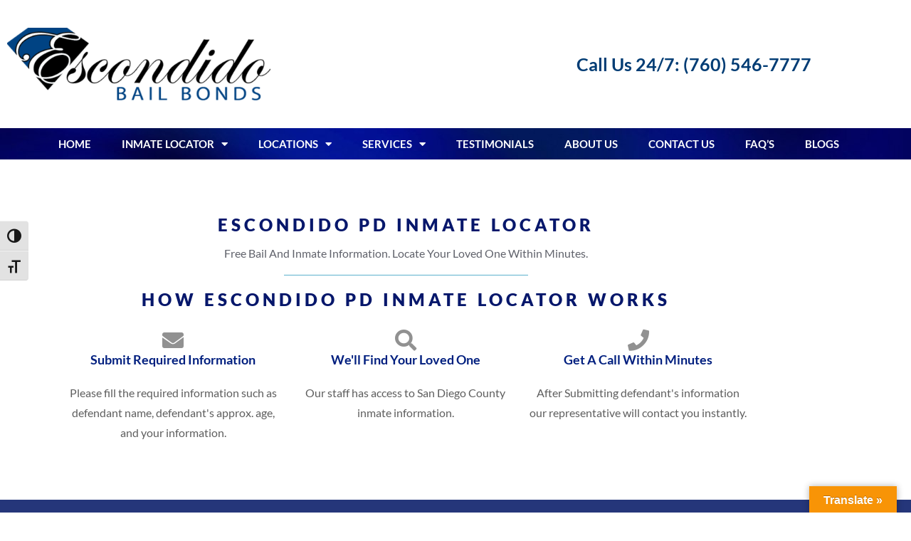

--- FILE ---
content_type: text/html; charset=UTF-8
request_url: https://www.escobailbonds.com/escondido-pd/
body_size: 17957
content:
<!DOCTYPE html>
<html class="html" lang="en-US">
<head>
	<meta charset="UTF-8">
	<link rel="profile" href="https://gmpg.org/xfn/11">

	<title>Escondido PD Inmate Locator Services in CA - Escondido Bail Bonds</title>
	<style>img:is([sizes="auto" i], [sizes^="auto," i]) { contain-intrinsic-size: 3000px 1500px }</style>
	<meta name="viewport" content="width=device-width, initial-scale=1"><meta name="description" content="Navigate Escondido PD bail process smoothly with Escondido Bail Bonds. Count on our services for fast, affordable bail bonds, available 24/7.">
<meta name="robots" content="index, follow, max-snippet:-1, max-image-preview:large, max-video-preview:-1">
<link rel="canonical" href="https://www.escobailbonds.com/escondido-pd/">
<meta property="og:url" content="https://www.escobailbonds.com/escondido-pd/">
<meta property="og:site_name" content="Escondido Bail Bonds">
<meta property="og:locale" content="en_US">
<meta property="og:type" content="article">
<meta property="article:author" content="">
<meta property="article:publisher" content="">
<meta property="og:title" content="Escondido PD Inmate Locator Services in CA - Escondido Bail Bonds">
<meta property="og:description" content="Navigate Escondido PD bail process smoothly with Escondido Bail Bonds. Count on our services for fast, affordable bail bonds, available 24/7.">
<meta property="fb:pages" content="">
<meta property="fb:admins" content="">
<meta property="fb:app_id" content="">
<meta name="twitter:card" content="summary">
<meta name="twitter:site" content="">
<meta name="twitter:creator" content="">
<meta name="twitter:title" content="Escondido PD Inmate Locator Services in CA - Escondido Bail Bonds">
<meta name="twitter:description" content="Navigate Escondido PD bail process smoothly with Escondido Bail Bonds. Count on our services for fast, affordable bail bonds, available 24/7.">
<link rel='dns-prefetch' href='//translate.google.com' />
<link rel="alternate" type="application/rss+xml" title="Escondido Bail Bonds &raquo; Feed" href="https://www.escobailbonds.com/feed/" />
<link rel="alternate" type="application/rss+xml" title="Escondido Bail Bonds &raquo; Comments Feed" href="https://www.escobailbonds.com/comments/feed/" />
<script>
window._wpemojiSettings = {"baseUrl":"https:\/\/s.w.org\/images\/core\/emoji\/16.0.1\/72x72\/","ext":".png","svgUrl":"https:\/\/s.w.org\/images\/core\/emoji\/16.0.1\/svg\/","svgExt":".svg","source":{"concatemoji":"https:\/\/www.escobailbonds.com\/wp-includes\/js\/wp-emoji-release.min.js?ver=6.8.3"}};
/*! This file is auto-generated */
!function(s,n){var o,i,e;function c(e){try{var t={supportTests:e,timestamp:(new Date).valueOf()};sessionStorage.setItem(o,JSON.stringify(t))}catch(e){}}function p(e,t,n){e.clearRect(0,0,e.canvas.width,e.canvas.height),e.fillText(t,0,0);var t=new Uint32Array(e.getImageData(0,0,e.canvas.width,e.canvas.height).data),a=(e.clearRect(0,0,e.canvas.width,e.canvas.height),e.fillText(n,0,0),new Uint32Array(e.getImageData(0,0,e.canvas.width,e.canvas.height).data));return t.every(function(e,t){return e===a[t]})}function u(e,t){e.clearRect(0,0,e.canvas.width,e.canvas.height),e.fillText(t,0,0);for(var n=e.getImageData(16,16,1,1),a=0;a<n.data.length;a++)if(0!==n.data[a])return!1;return!0}function f(e,t,n,a){switch(t){case"flag":return n(e,"\ud83c\udff3\ufe0f\u200d\u26a7\ufe0f","\ud83c\udff3\ufe0f\u200b\u26a7\ufe0f")?!1:!n(e,"\ud83c\udde8\ud83c\uddf6","\ud83c\udde8\u200b\ud83c\uddf6")&&!n(e,"\ud83c\udff4\udb40\udc67\udb40\udc62\udb40\udc65\udb40\udc6e\udb40\udc67\udb40\udc7f","\ud83c\udff4\u200b\udb40\udc67\u200b\udb40\udc62\u200b\udb40\udc65\u200b\udb40\udc6e\u200b\udb40\udc67\u200b\udb40\udc7f");case"emoji":return!a(e,"\ud83e\udedf")}return!1}function g(e,t,n,a){var r="undefined"!=typeof WorkerGlobalScope&&self instanceof WorkerGlobalScope?new OffscreenCanvas(300,150):s.createElement("canvas"),o=r.getContext("2d",{willReadFrequently:!0}),i=(o.textBaseline="top",o.font="600 32px Arial",{});return e.forEach(function(e){i[e]=t(o,e,n,a)}),i}function t(e){var t=s.createElement("script");t.src=e,t.defer=!0,s.head.appendChild(t)}"undefined"!=typeof Promise&&(o="wpEmojiSettingsSupports",i=["flag","emoji"],n.supports={everything:!0,everythingExceptFlag:!0},e=new Promise(function(e){s.addEventListener("DOMContentLoaded",e,{once:!0})}),new Promise(function(t){var n=function(){try{var e=JSON.parse(sessionStorage.getItem(o));if("object"==typeof e&&"number"==typeof e.timestamp&&(new Date).valueOf()<e.timestamp+604800&&"object"==typeof e.supportTests)return e.supportTests}catch(e){}return null}();if(!n){if("undefined"!=typeof Worker&&"undefined"!=typeof OffscreenCanvas&&"undefined"!=typeof URL&&URL.createObjectURL&&"undefined"!=typeof Blob)try{var e="postMessage("+g.toString()+"("+[JSON.stringify(i),f.toString(),p.toString(),u.toString()].join(",")+"));",a=new Blob([e],{type:"text/javascript"}),r=new Worker(URL.createObjectURL(a),{name:"wpTestEmojiSupports"});return void(r.onmessage=function(e){c(n=e.data),r.terminate(),t(n)})}catch(e){}c(n=g(i,f,p,u))}t(n)}).then(function(e){for(var t in e)n.supports[t]=e[t],n.supports.everything=n.supports.everything&&n.supports[t],"flag"!==t&&(n.supports.everythingExceptFlag=n.supports.everythingExceptFlag&&n.supports[t]);n.supports.everythingExceptFlag=n.supports.everythingExceptFlag&&!n.supports.flag,n.DOMReady=!1,n.readyCallback=function(){n.DOMReady=!0}}).then(function(){return e}).then(function(){var e;n.supports.everything||(n.readyCallback(),(e=n.source||{}).concatemoji?t(e.concatemoji):e.wpemoji&&e.twemoji&&(t(e.twemoji),t(e.wpemoji)))}))}((window,document),window._wpemojiSettings);
</script>
<style id='wp-emoji-styles-inline-css'>

	img.wp-smiley, img.emoji {
		display: inline !important;
		border: none !important;
		box-shadow: none !important;
		height: 1em !important;
		width: 1em !important;
		margin: 0 0.07em !important;
		vertical-align: -0.1em !important;
		background: none !important;
		padding: 0 !important;
	}
</style>
<style id='classic-theme-styles-inline-css'>
/*! This file is auto-generated */
.wp-block-button__link{color:#fff;background-color:#32373c;border-radius:9999px;box-shadow:none;text-decoration:none;padding:calc(.667em + 2px) calc(1.333em + 2px);font-size:1.125em}.wp-block-file__button{background:#32373c;color:#fff;text-decoration:none}
</style>
<style id='global-styles-inline-css'>
:root{--wp--preset--aspect-ratio--square: 1;--wp--preset--aspect-ratio--4-3: 4/3;--wp--preset--aspect-ratio--3-4: 3/4;--wp--preset--aspect-ratio--3-2: 3/2;--wp--preset--aspect-ratio--2-3: 2/3;--wp--preset--aspect-ratio--16-9: 16/9;--wp--preset--aspect-ratio--9-16: 9/16;--wp--preset--color--black: #000000;--wp--preset--color--cyan-bluish-gray: #abb8c3;--wp--preset--color--white: #ffffff;--wp--preset--color--pale-pink: #f78da7;--wp--preset--color--vivid-red: #cf2e2e;--wp--preset--color--luminous-vivid-orange: #ff6900;--wp--preset--color--luminous-vivid-amber: #fcb900;--wp--preset--color--light-green-cyan: #7bdcb5;--wp--preset--color--vivid-green-cyan: #00d084;--wp--preset--color--pale-cyan-blue: #8ed1fc;--wp--preset--color--vivid-cyan-blue: #0693e3;--wp--preset--color--vivid-purple: #9b51e0;--wp--preset--gradient--vivid-cyan-blue-to-vivid-purple: linear-gradient(135deg,rgba(6,147,227,1) 0%,rgb(155,81,224) 100%);--wp--preset--gradient--light-green-cyan-to-vivid-green-cyan: linear-gradient(135deg,rgb(122,220,180) 0%,rgb(0,208,130) 100%);--wp--preset--gradient--luminous-vivid-amber-to-luminous-vivid-orange: linear-gradient(135deg,rgba(252,185,0,1) 0%,rgba(255,105,0,1) 100%);--wp--preset--gradient--luminous-vivid-orange-to-vivid-red: linear-gradient(135deg,rgba(255,105,0,1) 0%,rgb(207,46,46) 100%);--wp--preset--gradient--very-light-gray-to-cyan-bluish-gray: linear-gradient(135deg,rgb(238,238,238) 0%,rgb(169,184,195) 100%);--wp--preset--gradient--cool-to-warm-spectrum: linear-gradient(135deg,rgb(74,234,220) 0%,rgb(151,120,209) 20%,rgb(207,42,186) 40%,rgb(238,44,130) 60%,rgb(251,105,98) 80%,rgb(254,248,76) 100%);--wp--preset--gradient--blush-light-purple: linear-gradient(135deg,rgb(255,206,236) 0%,rgb(152,150,240) 100%);--wp--preset--gradient--blush-bordeaux: linear-gradient(135deg,rgb(254,205,165) 0%,rgb(254,45,45) 50%,rgb(107,0,62) 100%);--wp--preset--gradient--luminous-dusk: linear-gradient(135deg,rgb(255,203,112) 0%,rgb(199,81,192) 50%,rgb(65,88,208) 100%);--wp--preset--gradient--pale-ocean: linear-gradient(135deg,rgb(255,245,203) 0%,rgb(182,227,212) 50%,rgb(51,167,181) 100%);--wp--preset--gradient--electric-grass: linear-gradient(135deg,rgb(202,248,128) 0%,rgb(113,206,126) 100%);--wp--preset--gradient--midnight: linear-gradient(135deg,rgb(2,3,129) 0%,rgb(40,116,252) 100%);--wp--preset--font-size--small: 13px;--wp--preset--font-size--medium: 20px;--wp--preset--font-size--large: 36px;--wp--preset--font-size--x-large: 42px;--wp--preset--spacing--20: 0.44rem;--wp--preset--spacing--30: 0.67rem;--wp--preset--spacing--40: 1rem;--wp--preset--spacing--50: 1.5rem;--wp--preset--spacing--60: 2.25rem;--wp--preset--spacing--70: 3.38rem;--wp--preset--spacing--80: 5.06rem;--wp--preset--shadow--natural: 6px 6px 9px rgba(0, 0, 0, 0.2);--wp--preset--shadow--deep: 12px 12px 50px rgba(0, 0, 0, 0.4);--wp--preset--shadow--sharp: 6px 6px 0px rgba(0, 0, 0, 0.2);--wp--preset--shadow--outlined: 6px 6px 0px -3px rgba(255, 255, 255, 1), 6px 6px rgba(0, 0, 0, 1);--wp--preset--shadow--crisp: 6px 6px 0px rgba(0, 0, 0, 1);}:where(.is-layout-flex){gap: 0.5em;}:where(.is-layout-grid){gap: 0.5em;}body .is-layout-flex{display: flex;}.is-layout-flex{flex-wrap: wrap;align-items: center;}.is-layout-flex > :is(*, div){margin: 0;}body .is-layout-grid{display: grid;}.is-layout-grid > :is(*, div){margin: 0;}:where(.wp-block-columns.is-layout-flex){gap: 2em;}:where(.wp-block-columns.is-layout-grid){gap: 2em;}:where(.wp-block-post-template.is-layout-flex){gap: 1.25em;}:where(.wp-block-post-template.is-layout-grid){gap: 1.25em;}.has-black-color{color: var(--wp--preset--color--black) !important;}.has-cyan-bluish-gray-color{color: var(--wp--preset--color--cyan-bluish-gray) !important;}.has-white-color{color: var(--wp--preset--color--white) !important;}.has-pale-pink-color{color: var(--wp--preset--color--pale-pink) !important;}.has-vivid-red-color{color: var(--wp--preset--color--vivid-red) !important;}.has-luminous-vivid-orange-color{color: var(--wp--preset--color--luminous-vivid-orange) !important;}.has-luminous-vivid-amber-color{color: var(--wp--preset--color--luminous-vivid-amber) !important;}.has-light-green-cyan-color{color: var(--wp--preset--color--light-green-cyan) !important;}.has-vivid-green-cyan-color{color: var(--wp--preset--color--vivid-green-cyan) !important;}.has-pale-cyan-blue-color{color: var(--wp--preset--color--pale-cyan-blue) !important;}.has-vivid-cyan-blue-color{color: var(--wp--preset--color--vivid-cyan-blue) !important;}.has-vivid-purple-color{color: var(--wp--preset--color--vivid-purple) !important;}.has-black-background-color{background-color: var(--wp--preset--color--black) !important;}.has-cyan-bluish-gray-background-color{background-color: var(--wp--preset--color--cyan-bluish-gray) !important;}.has-white-background-color{background-color: var(--wp--preset--color--white) !important;}.has-pale-pink-background-color{background-color: var(--wp--preset--color--pale-pink) !important;}.has-vivid-red-background-color{background-color: var(--wp--preset--color--vivid-red) !important;}.has-luminous-vivid-orange-background-color{background-color: var(--wp--preset--color--luminous-vivid-orange) !important;}.has-luminous-vivid-amber-background-color{background-color: var(--wp--preset--color--luminous-vivid-amber) !important;}.has-light-green-cyan-background-color{background-color: var(--wp--preset--color--light-green-cyan) !important;}.has-vivid-green-cyan-background-color{background-color: var(--wp--preset--color--vivid-green-cyan) !important;}.has-pale-cyan-blue-background-color{background-color: var(--wp--preset--color--pale-cyan-blue) !important;}.has-vivid-cyan-blue-background-color{background-color: var(--wp--preset--color--vivid-cyan-blue) !important;}.has-vivid-purple-background-color{background-color: var(--wp--preset--color--vivid-purple) !important;}.has-black-border-color{border-color: var(--wp--preset--color--black) !important;}.has-cyan-bluish-gray-border-color{border-color: var(--wp--preset--color--cyan-bluish-gray) !important;}.has-white-border-color{border-color: var(--wp--preset--color--white) !important;}.has-pale-pink-border-color{border-color: var(--wp--preset--color--pale-pink) !important;}.has-vivid-red-border-color{border-color: var(--wp--preset--color--vivid-red) !important;}.has-luminous-vivid-orange-border-color{border-color: var(--wp--preset--color--luminous-vivid-orange) !important;}.has-luminous-vivid-amber-border-color{border-color: var(--wp--preset--color--luminous-vivid-amber) !important;}.has-light-green-cyan-border-color{border-color: var(--wp--preset--color--light-green-cyan) !important;}.has-vivid-green-cyan-border-color{border-color: var(--wp--preset--color--vivid-green-cyan) !important;}.has-pale-cyan-blue-border-color{border-color: var(--wp--preset--color--pale-cyan-blue) !important;}.has-vivid-cyan-blue-border-color{border-color: var(--wp--preset--color--vivid-cyan-blue) !important;}.has-vivid-purple-border-color{border-color: var(--wp--preset--color--vivid-purple) !important;}.has-vivid-cyan-blue-to-vivid-purple-gradient-background{background: var(--wp--preset--gradient--vivid-cyan-blue-to-vivid-purple) !important;}.has-light-green-cyan-to-vivid-green-cyan-gradient-background{background: var(--wp--preset--gradient--light-green-cyan-to-vivid-green-cyan) !important;}.has-luminous-vivid-amber-to-luminous-vivid-orange-gradient-background{background: var(--wp--preset--gradient--luminous-vivid-amber-to-luminous-vivid-orange) !important;}.has-luminous-vivid-orange-to-vivid-red-gradient-background{background: var(--wp--preset--gradient--luminous-vivid-orange-to-vivid-red) !important;}.has-very-light-gray-to-cyan-bluish-gray-gradient-background{background: var(--wp--preset--gradient--very-light-gray-to-cyan-bluish-gray) !important;}.has-cool-to-warm-spectrum-gradient-background{background: var(--wp--preset--gradient--cool-to-warm-spectrum) !important;}.has-blush-light-purple-gradient-background{background: var(--wp--preset--gradient--blush-light-purple) !important;}.has-blush-bordeaux-gradient-background{background: var(--wp--preset--gradient--blush-bordeaux) !important;}.has-luminous-dusk-gradient-background{background: var(--wp--preset--gradient--luminous-dusk) !important;}.has-pale-ocean-gradient-background{background: var(--wp--preset--gradient--pale-ocean) !important;}.has-electric-grass-gradient-background{background: var(--wp--preset--gradient--electric-grass) !important;}.has-midnight-gradient-background{background: var(--wp--preset--gradient--midnight) !important;}.has-small-font-size{font-size: var(--wp--preset--font-size--small) !important;}.has-medium-font-size{font-size: var(--wp--preset--font-size--medium) !important;}.has-large-font-size{font-size: var(--wp--preset--font-size--large) !important;}.has-x-large-font-size{font-size: var(--wp--preset--font-size--x-large) !important;}
:where(.wp-block-post-template.is-layout-flex){gap: 1.25em;}:where(.wp-block-post-template.is-layout-grid){gap: 1.25em;}
:where(.wp-block-columns.is-layout-flex){gap: 2em;}:where(.wp-block-columns.is-layout-grid){gap: 2em;}
:root :where(.wp-block-pullquote){font-size: 1.5em;line-height: 1.6;}
</style>
<link rel='stylesheet' id='google-language-translator-css' href='https://www.escobailbonds.com/wp-content/plugins/google-language-translator/css/style.css?ver=6.0.20' media='' />
<link rel='stylesheet' id='glt-toolbar-styles-css' href='https://www.escobailbonds.com/wp-content/plugins/google-language-translator/css/toolbar.css?ver=6.0.20' media='' />
<link rel='stylesheet' id='woo-title-limit-css' href='https://www.escobailbonds.com/wp-content/plugins/woo-title-limit/public/css/woo-title-limit-public.css?ver=2.0.6' media='all' />
<link rel='stylesheet' id='ui-font-css' href='https://www.escobailbonds.com/wp-content/plugins/wp-accessibility/toolbar/fonts/css/a11y-toolbar.css?ver=2.2.6' media='all' />
<link rel='stylesheet' id='wpa-toolbar-css' href='https://www.escobailbonds.com/wp-content/plugins/wp-accessibility/toolbar/css/a11y.css?ver=2.2.6' media='all' />
<link rel='stylesheet' id='ui-fontsize.css-css' href='https://www.escobailbonds.com/wp-content/plugins/wp-accessibility/toolbar/css/a11y-fontsize.css?ver=2.2.6' media='all' />
<style id='ui-fontsize.css-inline-css'>
html { --wpa-font-size: clamp( 24px, 1.5rem, 36px ); --wpa-h1-size : clamp( 48px, 3rem, 72px ); --wpa-h2-size : clamp( 40px, 2.5rem, 60px ); --wpa-h3-size : clamp( 32px, 2rem, 48px ); --wpa-h4-size : clamp( 28px, 1.75rem, 42px ); --wpa-sub-list-size: 1.1em; --wpa-sub-sub-list-size: 1em; } 
</style>
<link rel='stylesheet' id='wpa-style-css' href='https://www.escobailbonds.com/wp-content/plugins/wp-accessibility/css/wpa-style.css?ver=2.2.6' media='all' />
<style id='wpa-style-inline-css'>
:root { --admin-bar-top : 7px; }
</style>
<link rel='stylesheet' id='wp-components-css' href='https://www.escobailbonds.com/wp-includes/css/dist/components/style.min.css?ver=6.8.3' media='all' />
<link rel='stylesheet' id='godaddy-styles-css' href='https://www.escobailbonds.com/wp-content/mu-plugins/vendor/wpex/godaddy-launch/includes/Dependencies/GoDaddy/Styles/build/latest.css?ver=2.0.2' media='all' />
<link rel='stylesheet' id='elementor-frontend-css' href='https://www.escobailbonds.com/wp-content/plugins/elementor/assets/css/frontend.min.css?ver=3.34.1' media='all' />
<link rel='stylesheet' id='elementor-post-401-css' href='https://www.escobailbonds.com/wp-content/uploads/elementor/css/post-401.css?ver=1768687324' media='all' />
<link rel='stylesheet' id='font-awesome-css' href='https://www.escobailbonds.com/wp-content/themes/oceanwp/assets/fonts/fontawesome/css/all.min.css?ver=6.7.2' media='all' />
<link rel='stylesheet' id='simple-line-icons-css' href='https://www.escobailbonds.com/wp-content/themes/oceanwp/assets/css/third/simple-line-icons.min.css?ver=2.4.0' media='all' />
<link rel='stylesheet' id='oceanwp-style-css' href='https://www.escobailbonds.com/wp-content/themes/oceanwp/assets/css/style.min.css?ver=4.1.4' media='all' />
<link rel='stylesheet' id='widget-image-css' href='https://www.escobailbonds.com/wp-content/plugins/elementor/assets/css/widget-image.min.css?ver=3.34.1' media='all' />
<link rel='stylesheet' id='widget-nav-menu-css' href='https://www.escobailbonds.com/wp-content/plugins/elementor-pro/assets/css/widget-nav-menu.min.css?ver=3.27.3' media='all' />
<link rel='stylesheet' id='widget-heading-css' href='https://www.escobailbonds.com/wp-content/plugins/elementor/assets/css/widget-heading.min.css?ver=3.34.1' media='all' />
<link rel='stylesheet' id='e-sticky-css' href='https://www.escobailbonds.com/wp-content/plugins/elementor-pro/assets/css/modules/sticky.min.css?ver=3.27.3' media='all' />
<link rel='stylesheet' id='widget-social-icons-css' href='https://www.escobailbonds.com/wp-content/plugins/elementor/assets/css/widget-social-icons.min.css?ver=3.34.1' media='all' />
<link rel='stylesheet' id='e-apple-webkit-css' href='https://www.escobailbonds.com/wp-content/plugins/elementor/assets/css/conditionals/apple-webkit.min.css?ver=3.34.1' media='all' />
<link rel='stylesheet' id='widget-icon-list-css' href='https://www.escobailbonds.com/wp-content/plugins/elementor/assets/css/widget-icon-list.min.css?ver=3.34.1' media='all' />
<link rel='stylesheet' id='elementor-icons-css' href='https://www.escobailbonds.com/wp-content/plugins/elementor/assets/lib/eicons/css/elementor-icons.min.css?ver=5.45.0' media='all' />
<link rel='stylesheet' id='elementor-post-392-css' href='https://www.escobailbonds.com/wp-content/uploads/elementor/css/post-392.css?ver=1768687324' media='all' />
<link rel='stylesheet' id='font-awesome-5-all-css' href='https://www.escobailbonds.com/wp-content/plugins/elementor/assets/lib/font-awesome/css/all.min.css?ver=3.34.1' media='all' />
<link rel='stylesheet' id='font-awesome-4-shim-css' href='https://www.escobailbonds.com/wp-content/plugins/elementor/assets/lib/font-awesome/css/v4-shims.min.css?ver=3.34.1' media='all' />
<link rel='stylesheet' id='widget-divider-css' href='https://www.escobailbonds.com/wp-content/plugins/elementor/assets/css/widget-divider.min.css?ver=3.34.1' media='all' />
<link rel='stylesheet' id='widget-icon-box-css' href='https://www.escobailbonds.com/wp-content/plugins/elementor/assets/css/widget-icon-box.min.css?ver=3.34.1' media='all' />
<link rel='stylesheet' id='e-animation-grow-css' href='https://www.escobailbonds.com/wp-content/plugins/elementor/assets/lib/animations/styles/e-animation-grow.min.css?ver=3.34.1' media='all' />
<link rel='stylesheet' id='elementor-post-18-css' href='https://www.escobailbonds.com/wp-content/uploads/elementor/css/post-18.css?ver=1768687332' media='all' />
<link rel='stylesheet' id='elementor-post-34-css' href='https://www.escobailbonds.com/wp-content/uploads/elementor/css/post-34.css?ver=1768687325' media='all' />
<link rel='stylesheet' id='elementor-post-37-css' href='https://www.escobailbonds.com/wp-content/uploads/elementor/css/post-37.css?ver=1768687325' media='all' />
<link rel='stylesheet' id='eael-general-css' href='https://www.escobailbonds.com/wp-content/plugins/essential-addons-for-elementor-lite/assets/front-end/css/view/general.min.css?ver=6.5.7' media='all' />
<link rel='stylesheet' id='oe-widgets-style-css' href='https://www.escobailbonds.com/wp-content/plugins/ocean-extra/assets/css/widgets.css?ver=6.8.3' media='all' />
<link rel='stylesheet' id='elementor-gf-local-roboto-css' href='https://www.escobailbonds.com/wp-content/uploads/elementor/google-fonts/css/roboto.css?ver=1742262191' media='all' />
<link rel='stylesheet' id='elementor-gf-local-robotoslab-css' href='https://www.escobailbonds.com/wp-content/uploads/elementor/google-fonts/css/robotoslab.css?ver=1742262194' media='all' />
<link rel='stylesheet' id='elementor-gf-local-lato-css' href='https://www.escobailbonds.com/wp-content/uploads/elementor/google-fonts/css/lato.css?ver=1742262195' media='all' />
<link rel='stylesheet' id='elementor-icons-shared-0-css' href='https://www.escobailbonds.com/wp-content/plugins/elementor/assets/lib/font-awesome/css/fontawesome.min.css?ver=5.15.3' media='all' />
<link rel='stylesheet' id='elementor-icons-fa-solid-css' href='https://www.escobailbonds.com/wp-content/plugins/elementor/assets/lib/font-awesome/css/solid.min.css?ver=5.15.3' media='all' />
<link rel='stylesheet' id='elementor-icons-fa-brands-css' href='https://www.escobailbonds.com/wp-content/plugins/elementor/assets/lib/font-awesome/css/brands.min.css?ver=5.15.3' media='all' />
<script src="https://www.escobailbonds.com/wp-includes/js/jquery/jquery.min.js?ver=3.7.1" id="jquery-core-js"></script>
<script src="https://www.escobailbonds.com/wp-includes/js/jquery/jquery-migrate.min.js?ver=3.4.1" id="jquery-migrate-js"></script>
<script src="https://www.escobailbonds.com/wp-content/plugins/woo-title-limit/public/js/woo-title-limit-public.js?ver=2.0.6" id="woo-title-limit-js"></script>
<script src="https://www.escobailbonds.com/wp-content/plugins/elementor/assets/lib/font-awesome/js/v4-shims.min.js?ver=3.34.1" id="font-awesome-4-shim-js"></script>
<link rel="https://api.w.org/" href="https://www.escobailbonds.com/wp-json/" /><link rel="alternate" title="JSON" type="application/json" href="https://www.escobailbonds.com/wp-json/wp/v2/pages/18" /><link rel="EditURI" type="application/rsd+xml" title="RSD" href="https://www.escobailbonds.com/xmlrpc.php?rsd" />
<meta name="generator" content="WordPress 6.8.3" />
<link rel='shortlink' href='https://www.escobailbonds.com/?p=18' />
<link rel="alternate" title="oEmbed (JSON)" type="application/json+oembed" href="https://www.escobailbonds.com/wp-json/oembed/1.0/embed?url=https%3A%2F%2Fwww.escobailbonds.com%2Fescondido-pd%2F" />
<link rel="alternate" title="oEmbed (XML)" type="text/xml+oembed" href="https://www.escobailbonds.com/wp-json/oembed/1.0/embed?url=https%3A%2F%2Fwww.escobailbonds.com%2Fescondido-pd%2F&#038;format=xml" />
<!-- Global site tag (gtag.js) - Google Analytics -->
<script async src="https://www.googletagmanager.com/gtag/js?id=UA-220111177-1"></script>
<script>
  window.dataLayer = window.dataLayer || [];
  function gtag(){dataLayer.push(arguments);}
  gtag('js', new Date());

  gtag('config', 'UA-220111177-1');
</script>

<style>p.hello{font-size:12px;color:darkgray;}#google_language_translator,#flags{text-align:left;}#google_language_translator,#language{clear:both;width:160px;text-align:right;}#language{float:right;}#flags{text-align:right;width:165px;float:right;clear:right;}#flags ul{float:right!important;}p.hello{text-align:right;float:right;clear:both;}.glt-clear{height:0px;clear:both;margin:0px;padding:0px;}#flags{width:165px;}#flags a{display:inline-block;margin-left:2px;}#google_language_translator{width:auto!important;}div.skiptranslate.goog-te-gadget{display:inline!important;}.goog-tooltip{display: none!important;}.goog-tooltip:hover{display: none!important;}.goog-text-highlight{background-color:transparent!important;border:none!important;box-shadow:none!important;}#google_language_translator select.goog-te-combo{color:#32373c;}#google_language_translator{color:transparent;}body{top:0px!important;}#goog-gt-{display:none!important;}font font{background-color:transparent!important;box-shadow:none!important;position:initial!important;}#glt-translate-trigger > span{color:#ffffff;}#glt-translate-trigger{background:#f89406;}.goog-te-gadget .goog-te-combo{width:100%;}</style><!-- Google Tag Manager -->
<script>(function(w,d,s,l,i){w[l]=w[l]||[];w[l].push({'gtm.start':
new Date().getTime(),event:'gtm.js'});var f=d.getElementsByTagName(s)[0],
j=d.createElement(s),dl=l!='dataLayer'?'&l='+l:'';j.async=true;j.src=
'https://www.googletagmanager.com/gtm.js?id='+i+dl;f.parentNode.insertBefore(j,f);
})(window,document,'script','dataLayer','GTM-T8R77N6S');</script>
<!-- End Google Tag Manager --><meta name="generator" content="performance-lab 4.0.1; plugins: ">
<meta name="ti-site-data" content="[base64]" /><meta name="generator" content="Elementor 3.34.1; features: additional_custom_breakpoints; settings: css_print_method-external, google_font-enabled, font_display-auto">
<style>.recentcomments a{display:inline !important;padding:0 !important;margin:0 !important;}</style>			<style>
				.e-con.e-parent:nth-of-type(n+4):not(.e-lazyloaded):not(.e-no-lazyload),
				.e-con.e-parent:nth-of-type(n+4):not(.e-lazyloaded):not(.e-no-lazyload) * {
					background-image: none !important;
				}
				@media screen and (max-height: 1024px) {
					.e-con.e-parent:nth-of-type(n+3):not(.e-lazyloaded):not(.e-no-lazyload),
					.e-con.e-parent:nth-of-type(n+3):not(.e-lazyloaded):not(.e-no-lazyload) * {
						background-image: none !important;
					}
				}
				@media screen and (max-height: 640px) {
					.e-con.e-parent:nth-of-type(n+2):not(.e-lazyloaded):not(.e-no-lazyload),
					.e-con.e-parent:nth-of-type(n+2):not(.e-lazyloaded):not(.e-no-lazyload) * {
						background-image: none !important;
					}
				}
			</style>
			<link rel="icon" href="https://www.escobailbonds.com/wp-content/uploads/2019/03/cropped-Escondido-Bail-Bonds-Browser-Icon-32x32.png" sizes="32x32" />
<link rel="icon" href="https://www.escobailbonds.com/wp-content/uploads/2019/03/cropped-Escondido-Bail-Bonds-Browser-Icon-192x192.png" sizes="192x192" />
<link rel="apple-touch-icon" href="https://www.escobailbonds.com/wp-content/uploads/2019/03/cropped-Escondido-Bail-Bonds-Browser-Icon-180x180.png" />
<meta name="msapplication-TileImage" content="https://www.escobailbonds.com/wp-content/uploads/2019/03/cropped-Escondido-Bail-Bonds-Browser-Icon-270x270.png" />
		<style id="wp-custom-css">
			.logo-col{text-align:left!important}.center-menu{background-image:url(https://www.escobailbonds.com/wp-content/uploads/2019/03/Background-For-Phone.jpg)}		</style>
		<!-- OceanWP CSS -->
<style type="text/css">
/* Colors */body .theme-button,body input[type="submit"],body button[type="submit"],body button,body .button,body div.wpforms-container-full .wpforms-form input[type=submit],body div.wpforms-container-full .wpforms-form button[type=submit],body div.wpforms-container-full .wpforms-form .wpforms-page-button,.woocommerce-cart .wp-element-button,.woocommerce-checkout .wp-element-button,.wp-block-button__link{border-color:#ffffff}body .theme-button:hover,body input[type="submit"]:hover,body button[type="submit"]:hover,body button:hover,body .button:hover,body div.wpforms-container-full .wpforms-form input[type=submit]:hover,body div.wpforms-container-full .wpforms-form input[type=submit]:active,body div.wpforms-container-full .wpforms-form button[type=submit]:hover,body div.wpforms-container-full .wpforms-form button[type=submit]:active,body div.wpforms-container-full .wpforms-form .wpforms-page-button:hover,body div.wpforms-container-full .wpforms-form .wpforms-page-button:active,.woocommerce-cart .wp-element-button:hover,.woocommerce-checkout .wp-element-button:hover,.wp-block-button__link:hover{border-color:#ffffff}/* OceanWP Style Settings CSS */.theme-button,input[type="submit"],button[type="submit"],button,.button,body div.wpforms-container-full .wpforms-form input[type=submit],body div.wpforms-container-full .wpforms-form button[type=submit],body div.wpforms-container-full .wpforms-form .wpforms-page-button{border-style:solid}.theme-button,input[type="submit"],button[type="submit"],button,.button,body div.wpforms-container-full .wpforms-form input[type=submit],body div.wpforms-container-full .wpforms-form button[type=submit],body div.wpforms-container-full .wpforms-form .wpforms-page-button{border-width:1px}form input[type="text"],form input[type="password"],form input[type="email"],form input[type="url"],form input[type="date"],form input[type="month"],form input[type="time"],form input[type="datetime"],form input[type="datetime-local"],form input[type="week"],form input[type="number"],form input[type="search"],form input[type="tel"],form input[type="color"],form select,form textarea,.woocommerce .woocommerce-checkout .select2-container--default .select2-selection--single{border-style:solid}body div.wpforms-container-full .wpforms-form input[type=date],body div.wpforms-container-full .wpforms-form input[type=datetime],body div.wpforms-container-full .wpforms-form input[type=datetime-local],body div.wpforms-container-full .wpforms-form input[type=email],body div.wpforms-container-full .wpforms-form input[type=month],body div.wpforms-container-full .wpforms-form input[type=number],body div.wpforms-container-full .wpforms-form input[type=password],body div.wpforms-container-full .wpforms-form input[type=range],body div.wpforms-container-full .wpforms-form input[type=search],body div.wpforms-container-full .wpforms-form input[type=tel],body div.wpforms-container-full .wpforms-form input[type=text],body div.wpforms-container-full .wpforms-form input[type=time],body div.wpforms-container-full .wpforms-form input[type=url],body div.wpforms-container-full .wpforms-form input[type=week],body div.wpforms-container-full .wpforms-form select,body div.wpforms-container-full .wpforms-form textarea{border-style:solid}form input[type="text"],form input[type="password"],form input[type="email"],form input[type="url"],form input[type="date"],form input[type="month"],form input[type="time"],form input[type="datetime"],form input[type="datetime-local"],form input[type="week"],form input[type="number"],form input[type="search"],form input[type="tel"],form input[type="color"],form select,form textarea{border-radius:3px}body div.wpforms-container-full .wpforms-form input[type=date],body div.wpforms-container-full .wpforms-form input[type=datetime],body div.wpforms-container-full .wpforms-form input[type=datetime-local],body div.wpforms-container-full .wpforms-form input[type=email],body div.wpforms-container-full .wpforms-form input[type=month],body div.wpforms-container-full .wpforms-form input[type=number],body div.wpforms-container-full .wpforms-form input[type=password],body div.wpforms-container-full .wpforms-form input[type=range],body div.wpforms-container-full .wpforms-form input[type=search],body div.wpforms-container-full .wpforms-form input[type=tel],body div.wpforms-container-full .wpforms-form input[type=text],body div.wpforms-container-full .wpforms-form input[type=time],body div.wpforms-container-full .wpforms-form input[type=url],body div.wpforms-container-full .wpforms-form input[type=week],body div.wpforms-container-full .wpforms-form select,body div.wpforms-container-full .wpforms-form textarea{border-radius:3px}/* Header */#site-header.medium-header #site-navigation-wrap,#site-header.medium-header .oceanwp-mobile-menu-icon,.is-sticky #site-header.medium-header.is-transparent #site-navigation-wrap,.is-sticky #site-header.medium-header.is-transparent .oceanwp-mobile-menu-icon,#site-header.medium-header.is-transparent .is-sticky #site-navigation-wrap,#site-header.medium-header.is-transparent .is-sticky .oceanwp-mobile-menu-icon{background-color:#02045b}#site-header.has-header-media .overlay-header-media{background-color:rgba(0,0,0,0.5)}#site-logo #site-logo-inner a img,#site-header.center-header #site-navigation-wrap .middle-site-logo a img{max-width:250px}.effect-two #site-navigation-wrap .dropdown-menu >li >a.menu-link >span:after,.effect-eight #site-navigation-wrap .dropdown-menu >li >a.menu-link >span:before,.effect-eight #site-navigation-wrap .dropdown-menu >li >a.menu-link >span:after{background-color:#3e9fd5}.effect-six #site-navigation-wrap .dropdown-menu >li >a.menu-link >span:before,.effect-six #site-navigation-wrap .dropdown-menu >li >a.menu-link >span:after{border-color:#3e9fd5}.effect-ten #site-navigation-wrap .dropdown-menu >li >a.menu-link:hover >span,.effect-ten #site-navigation-wrap .dropdown-menu >li.sfHover >a.menu-link >span{-webkit-box-shadow:0 0 10px 4px #3e9fd5;-moz-box-shadow:0 0 10px 4px #3e9fd5;box-shadow:0 0 10px 4px #3e9fd5}#site-navigation-wrap .dropdown-menu >li >a,.oceanwp-mobile-menu-icon a,#searchform-header-replace-close{color:#ffffff}#site-navigation-wrap .dropdown-menu >li >a .owp-icon use,.oceanwp-mobile-menu-icon a .owp-icon use,#searchform-header-replace-close .owp-icon use{stroke:#ffffff}#site-navigation-wrap .dropdown-menu >li >a:hover,.oceanwp-mobile-menu-icon a:hover,#searchform-header-replace-close:hover{color:#3e9fd5}#site-navigation-wrap .dropdown-menu >li >a:hover .owp-icon use,.oceanwp-mobile-menu-icon a:hover .owp-icon use,#searchform-header-replace-close:hover .owp-icon use{stroke:#3e9fd5}#site-navigation-wrap .dropdown-menu >.current-menu-item >a,#site-navigation-wrap .dropdown-menu >.current-menu-ancestor >a,#site-navigation-wrap .dropdown-menu >.current-menu-item >a:hover,#site-navigation-wrap .dropdown-menu >.current-menu-ancestor >a:hover{color:#3e9fd5}@media (max-width:767px){#top-bar-nav,#site-navigation-wrap,.oceanwp-social-menu,.after-header-content{display:none}.center-logo #site-logo{float:none;position:absolute;left:50%;padding:0;-webkit-transform:translateX(-50%);transform:translateX(-50%)}#site-header.center-header #site-logo,.oceanwp-mobile-menu-icon,#oceanwp-cart-sidebar-wrap{display:block}body.vertical-header-style #outer-wrap{margin:0 !important}#site-header.vertical-header{position:relative;width:100%;left:0 !important;right:0 !important}#site-header.vertical-header .has-template >#site-logo{display:block}#site-header.vertical-header #site-header-inner{display:-webkit-box;display:-webkit-flex;display:-ms-flexbox;display:flex;-webkit-align-items:center;align-items:center;padding:0;max-width:90%}#site-header.vertical-header #site-header-inner >*:not(.oceanwp-mobile-menu-icon){display:none}#site-header.vertical-header #site-header-inner >*{padding:0 !important}#site-header.vertical-header #site-header-inner #site-logo{display:block;margin:0;width:50%;text-align:left}body.rtl #site-header.vertical-header #site-header-inner #site-logo{text-align:right}#site-header.vertical-header #site-header-inner .oceanwp-mobile-menu-icon{width:50%;text-align:right}body.rtl #site-header.vertical-header #site-header-inner .oceanwp-mobile-menu-icon{text-align:left}#site-header.vertical-header .vertical-toggle,body.vertical-header-style.vh-closed #site-header.vertical-header .vertical-toggle{display:none}#site-logo.has-responsive-logo .custom-logo-link{display:none}#site-logo.has-responsive-logo .responsive-logo-link{display:block}.is-sticky #site-logo.has-sticky-logo .responsive-logo-link{display:none}.is-sticky #site-logo.has-responsive-logo .sticky-logo-link{display:block}#top-bar.has-no-content #top-bar-social.top-bar-left,#top-bar.has-no-content #top-bar-social.top-bar-right{position:inherit;left:auto;right:auto;float:none;height:auto;line-height:1.5em;margin-top:0;text-align:center}#top-bar.has-no-content #top-bar-social li{float:none;display:inline-block}.owp-cart-overlay,#side-panel-wrap a.side-panel-btn{display:none !important}}#sidr,#mobile-dropdown{background-color:#02045b}body .sidr a,body .sidr-class-dropdown-toggle,#mobile-dropdown ul li a,#mobile-dropdown ul li a .dropdown-toggle,#mobile-fullscreen ul li a,#mobile-fullscreen .oceanwp-social-menu.simple-social ul li a{color:#ffffff}#mobile-fullscreen a.close .close-icon-inner,#mobile-fullscreen a.close .close-icon-inner::after{background-color:#ffffff}body .sidr a:hover,body .sidr-class-dropdown-toggle:hover,body .sidr-class-dropdown-toggle .fa,body .sidr-class-menu-item-has-children.active >a,body .sidr-class-menu-item-has-children.active >a >.sidr-class-dropdown-toggle,#mobile-dropdown ul li a:hover,#mobile-dropdown ul li a .dropdown-toggle:hover,#mobile-dropdown .menu-item-has-children.active >a,#mobile-dropdown .menu-item-has-children.active >a >.dropdown-toggle,#mobile-fullscreen ul li a:hover,#mobile-fullscreen .oceanwp-social-menu.simple-social ul li a:hover{color:#3e9fd5}#mobile-fullscreen a.close:hover .close-icon-inner,#mobile-fullscreen a.close:hover .close-icon-inner::after{background-color:#3e9fd5}.sidr-class-dropdown-menu ul,#mobile-dropdown ul li ul,#mobile-fullscreen ul ul.sub-menu{background-color:#02045b}/* Blog CSS */.ocean-single-post-header ul.meta-item li a:hover{color:#333333}/* Typography */body{font-size:14px;line-height:1.8}h1,h2,h3,h4,h5,h6,.theme-heading,.widget-title,.oceanwp-widget-recent-posts-title,.comment-reply-title,.entry-title,.sidebar-box .widget-title{line-height:1.4}h1{font-size:23px;line-height:1.4}h2{font-size:20px;line-height:1.4}h3{font-size:18px;line-height:1.4}h4{font-size:17px;line-height:1.4}h5{font-size:14px;line-height:1.4}h6{font-size:15px;line-height:1.4}.page-header .page-header-title,.page-header.background-image-page-header .page-header-title{font-size:32px;line-height:1.4}.page-header .page-subheading{font-size:15px;line-height:1.8}.site-breadcrumbs,.site-breadcrumbs a{font-size:13px;line-height:1.4}#top-bar-content,#top-bar-social-alt{font-size:12px;line-height:1.8}#site-logo a.site-logo-text{font-size:24px;line-height:1.8}#site-navigation-wrap .dropdown-menu >li >a,#site-header.full_screen-header .fs-dropdown-menu >li >a,#site-header.top-header #site-navigation-wrap .dropdown-menu >li >a,#site-header.center-header #site-navigation-wrap .dropdown-menu >li >a,#site-header.medium-header #site-navigation-wrap .dropdown-menu >li >a,.oceanwp-mobile-menu-icon a{font-size:15px;font-weight:500}.dropdown-menu ul li a.menu-link,#site-header.full_screen-header .fs-dropdown-menu ul.sub-menu li a{font-size:12px;line-height:1.2;letter-spacing:.6px}.sidr-class-dropdown-menu li a,a.sidr-class-toggle-sidr-close,#mobile-dropdown ul li a,body #mobile-fullscreen ul li a{font-size:15px;line-height:1.8}.blog-entry.post .blog-entry-header .entry-title a{font-size:24px;line-height:1.4}.ocean-single-post-header .single-post-title{font-size:34px;line-height:1.4;letter-spacing:.6px}.ocean-single-post-header ul.meta-item li,.ocean-single-post-header ul.meta-item li a{font-size:13px;line-height:1.4;letter-spacing:.6px}.ocean-single-post-header .post-author-name,.ocean-single-post-header .post-author-name a{font-size:14px;line-height:1.4;letter-spacing:.6px}.ocean-single-post-header .post-author-description{font-size:12px;line-height:1.4;letter-spacing:.6px}.single-post .entry-title{line-height:1.4;letter-spacing:.6px}.single-post ul.meta li,.single-post ul.meta li a{font-size:14px;line-height:1.4;letter-spacing:.6px}.sidebar-box .widget-title,.sidebar-box.widget_block .wp-block-heading{font-size:13px;line-height:1;letter-spacing:1px}#footer-widgets .footer-box .widget-title{font-size:13px;line-height:1;letter-spacing:1px}#footer-bottom #copyright{font-size:12px;line-height:1}#footer-bottom #footer-bottom-menu{font-size:12px;line-height:1}.woocommerce-store-notice.demo_store{line-height:2;letter-spacing:1.5px}.demo_store .woocommerce-store-notice__dismiss-link{line-height:2;letter-spacing:1.5px}.woocommerce ul.products li.product li.title h2,.woocommerce ul.products li.product li.title a{font-size:14px;line-height:1.5}.woocommerce ul.products li.product li.category,.woocommerce ul.products li.product li.category a{font-size:12px;line-height:1}.woocommerce ul.products li.product .price{font-size:18px;line-height:1}.woocommerce ul.products li.product .button,.woocommerce ul.products li.product .product-inner .added_to_cart{font-size:12px;line-height:1.5;letter-spacing:1px}.woocommerce ul.products li.owp-woo-cond-notice span,.woocommerce ul.products li.owp-woo-cond-notice a{font-size:16px;line-height:1;letter-spacing:1px;font-weight:600;text-transform:capitalize}.woocommerce div.product .product_title{font-size:24px;line-height:1.4;letter-spacing:.6px}.woocommerce div.product p.price{font-size:36px;line-height:1}.woocommerce .owp-btn-normal .summary form button.button,.woocommerce .owp-btn-big .summary form button.button,.woocommerce .owp-btn-very-big .summary form button.button{font-size:12px;line-height:1.5;letter-spacing:1px;text-transform:uppercase}.woocommerce div.owp-woo-single-cond-notice span,.woocommerce div.owp-woo-single-cond-notice a{font-size:18px;line-height:2;letter-spacing:1.5px;font-weight:600;text-transform:capitalize}.ocean-preloader--active .preloader-after-content{font-size:20px;line-height:1.8;letter-spacing:.6px}
</style></head>

<body class="wp-singular page-template-default page page-id-18 wp-custom-logo wp-embed-responsive wp-theme-oceanwp oceanwp-theme dropdown-mobile no-header-border content-full-screen page-header-disabled has-breadcrumbs elementor-default elementor-kit-392 elementor-page elementor-page-18" itemscope="itemscope" itemtype="https://schema.org/WebPage">




	<!-- Google Tag Manager (noscript) -->
<noscript><iframe src="https://www.googletagmanager.com/ns.html?id=GTM-T8R77N6S"
height="0" width="0" style="display:none;visibility:hidden"></iframe></noscript>
<!-- End Google Tag Manager (noscript) -->
	
	<div id="outer-wrap" class="site clr">

		<a class="skip-link screen-reader-text" href="#main">Skip to content</a>

		
		<div id="wrap" class="clr">

			
			
<header id="site-header" class="effect-two clr" data-height="74" itemscope="itemscope" itemtype="https://schema.org/WPHeader" role="banner">

			<div data-elementor-type="header" data-elementor-id="34" class="elementor elementor-34 elementor-location-header" data-elementor-post-type="elementor_library">
					<header class="elementor-section elementor-top-section elementor-element elementor-element-3a707ef elementor-section-content-middle elementor-section-height-min-height elementor-section-boxed elementor-section-height-default elementor-section-items-middle" data-id="3a707ef" data-element_type="section" data-settings="{&quot;background_background&quot;:&quot;classic&quot;}">
						<div class="elementor-container elementor-column-gap-default">
					<div class="elementor-column elementor-col-50 elementor-top-column elementor-element elementor-element-1df28a37" data-id="1df28a37" data-element_type="column">
			<div class="elementor-widget-wrap elementor-element-populated">
						<div class="elementor-element elementor-element-9c3797e elementor-widget elementor-widget-image" data-id="9c3797e" data-element_type="widget" data-widget_type="image.default">
				<div class="elementor-widget-container">
																<a href="https://escobailbonds.com/">
							<img fetchpriority="high" width="493" height="137" src="https://www.escobailbonds.com/wp-content/uploads/2019/03/Escondido-Bail-Bonds-Official-Logo.png" class="attachment-large size-large wp-image-32" alt="Jails and Prisons in California - Escondido Bail Bonds official logo" srcset="https://www.escobailbonds.com/wp-content/uploads/2019/03/Escondido-Bail-Bonds-Official-Logo.png 493w, https://www.escobailbonds.com/wp-content/uploads/2019/03/Escondido-Bail-Bonds-Official-Logo-300x83.png 300w" sizes="(max-width: 493px) 100vw, 493px" />								</a>
															</div>
				</div>
					</div>
		</div>
				<div class="elementor-column elementor-col-50 elementor-top-column elementor-element elementor-element-3d97a510" data-id="3d97a510" data-element_type="column">
			<div class="elementor-widget-wrap elementor-element-populated">
						<div class="elementor-element elementor-element-62ea3576 elementor-nav-menu__align-end elementor-nav-menu--dropdown-mobile elementor-nav-menu--stretch elementor-nav-menu__text-align-center elementor-hidden-desktop elementor-hidden-tablet elementor-nav-menu--toggle elementor-nav-menu--burger elementor-widget elementor-widget-nav-menu" data-id="62ea3576" data-element_type="widget" data-settings="{&quot;full_width&quot;:&quot;stretch&quot;,&quot;layout&quot;:&quot;horizontal&quot;,&quot;submenu_icon&quot;:{&quot;value&quot;:&quot;&lt;i class=\&quot;fas fa-caret-down\&quot;&gt;&lt;\/i&gt;&quot;,&quot;library&quot;:&quot;fa-solid&quot;},&quot;toggle&quot;:&quot;burger&quot;}" data-widget_type="nav-menu.default">
				<div class="elementor-widget-container">
								<nav aria-label="Menu" class="elementor-nav-menu--main elementor-nav-menu__container elementor-nav-menu--layout-horizontal e--pointer-underline e--animation-grow">
				<ul id="menu-1-62ea3576" class="elementor-nav-menu"><li class="menu-item menu-item-type-post_type menu-item-object-page menu-item-home menu-item-89"><a href="https://www.escobailbonds.com/" class="elementor-item">Home</a></li>
<li class="menu-item menu-item-type-custom menu-item-object-custom current-menu-ancestor current-menu-parent menu-item-has-children menu-item-90"><a href="#" class="elementor-item elementor-item-anchor">Inmate Locator</a>
<ul class="sub-menu elementor-nav-menu--dropdown">
	<li class="menu-item menu-item-type-post_type menu-item-object-page current-menu-item page_item page-item-18 current_page_item menu-item-88"><a href="https://www.escobailbonds.com/escondido-pd/" aria-current="page" class="elementor-sub-item elementor-item-active">Escondido PD</a></li>
	<li class="menu-item menu-item-type-post_type menu-item-object-page menu-item-87"><a href="https://www.escobailbonds.com/vista-jail/" class="elementor-sub-item">Vista Jail</a></li>
</ul>
</li>
<li class="menu-item menu-item-type-custom menu-item-object-custom menu-item-has-children menu-item-477"><a href="#" class="elementor-item elementor-item-anchor">Locations</a>
<ul class="sub-menu elementor-nav-menu--dropdown">
	<li class="menu-item menu-item-type-post_type menu-item-object-page menu-item-484"><a href="https://www.escobailbonds.com/escondido-bail-bonds/" class="elementor-sub-item">Bail Bonds in Escondido, CA</a></li>
	<li class="menu-item menu-item-type-post_type menu-item-object-page menu-item-485"><a href="https://www.escobailbonds.com/san-diego-bail-bonds/" class="elementor-sub-item">Bail Bonds in San Diego, CA</a></li>
	<li class="menu-item menu-item-type-post_type menu-item-object-page menu-item-631"><a href="https://www.escobailbonds.com/vista-bail-bonds/" class="elementor-sub-item">Bail Bonds in Vista, CA</a></li>
	<li class="menu-item menu-item-type-post_type menu-item-object-page menu-item-668"><a href="https://www.escobailbonds.com/escondido-bail-bonds-valley-center/" class="elementor-sub-item">Bail Bonds In Valley Center, CA</a></li>
	<li class="menu-item menu-item-type-post_type menu-item-object-page menu-item-871"><a href="https://www.escobailbonds.com/bail-bonds-in-oceanside/" class="elementor-sub-item">Bail Bonds in Oceanside, CA</a></li>
	<li class="menu-item menu-item-type-post_type menu-item-object-page menu-item-950"><a href="https://www.escobailbonds.com/bail-bonds-in-del-mar-california/" class="elementor-sub-item">Bail Bonds In Del Mar, CA</a></li>
	<li class="menu-item menu-item-type-post_type menu-item-object-page menu-item-1084"><a href="https://www.escobailbonds.com/bail-bonds-in-riverside-california/" class="elementor-sub-item">Bail bonds In Riverside, CA</a></li>
	<li class="menu-item menu-item-type-post_type menu-item-object-page menu-item-1085"><a href="https://www.escobailbonds.com/bail-bonds-in-anza-california/" class="elementor-sub-item">Bail Bonds in Anza, CA</a></li>
	<li class="menu-item menu-item-type-post_type menu-item-object-page menu-item-1086"><a href="https://www.escobailbonds.com/bail-bonds-in-san-marcos-california/" class="elementor-sub-item">Bail Bonds in San Marcos, CA</a></li>
	<li class="menu-item menu-item-type-post_type menu-item-object-page menu-item-1525"><a href="https://www.escobailbonds.com/bail-bonds-in-lemon-grove-ca/" class="elementor-sub-item">Bail Bonds in Lemon Grove, CA</a></li>
	<li class="menu-item menu-item-type-post_type menu-item-object-page menu-item-1526"><a href="https://www.escobailbonds.com/bail-bonds-in-national-city-ca/" class="elementor-sub-item">Bail Bonds in National City, CA</a></li>
	<li class="menu-item menu-item-type-post_type menu-item-object-page menu-item-1527"><a href="https://www.escobailbonds.com/bail-bonds-in-poway-ca/" class="elementor-sub-item">Bail Bonds in Poway, CA</a></li>
	<li class="menu-item menu-item-type-post_type menu-item-object-page menu-item-1528"><a href="https://www.escobailbonds.com/bail-bonds-in-ramona-ca/" class="elementor-sub-item">Bail Bonds in Ramona, CA</a></li>
	<li class="menu-item menu-item-type-post_type menu-item-object-page menu-item-1529"><a href="https://www.escobailbonds.com/bail-bonds-in-solana-beach-ca/" class="elementor-sub-item">Bail Bonds in Solana Beach, CA</a></li>
	<li class="menu-item menu-item-type-post_type menu-item-object-page menu-item-1530"><a href="https://www.escobailbonds.com/bail-bonds-in-santee-ca/" class="elementor-sub-item">Bail Bonds in Santee, CA</a></li>
	<li class="menu-item menu-item-type-post_type menu-item-object-page menu-item-1531"><a href="https://www.escobailbonds.com/bail-bonds-in-chula-vista-ca/" class="elementor-sub-item">Bail Bonds in Chula Vista, CA</a></li>
	<li class="menu-item menu-item-type-post_type menu-item-object-page menu-item-1532"><a href="https://www.escobailbonds.com/bail-bonds-in-coronado-ca/" class="elementor-sub-item">Bail Bonds in Coronado, CA</a></li>
	<li class="menu-item menu-item-type-post_type menu-item-object-page menu-item-1533"><a href="https://www.escobailbonds.com/bail-bonds-in-el-cajon-ca/" class="elementor-sub-item">Bail Bonds in El Cajon, CA</a></li>
	<li class="menu-item menu-item-type-post_type menu-item-object-page menu-item-1534"><a href="https://www.escobailbonds.com/bail-bonds-in-imperial-beach-ca/" class="elementor-sub-item">Bail Bonds in Imperial Beach, CA</a></li>
	<li class="menu-item menu-item-type-post_type menu-item-object-page menu-item-1535"><a href="https://www.escobailbonds.com/bail-bonds-in-la-mesa-ca/" class="elementor-sub-item">Bail Bonds in La Mesa, CA</a></li>
</ul>
</li>
<li class="menu-item menu-item-type-custom menu-item-object-custom menu-item-has-children menu-item-2474"><a href="#" class="elementor-item elementor-item-anchor">Services</a>
<ul class="sub-menu elementor-nav-menu--dropdown">
	<li class="menu-item menu-item-type-post_type menu-item-object-page menu-item-2475"><a href="https://www.escobailbonds.com/bail-bonds-for-immigration/" class="elementor-sub-item">Bail Bonds for Immigration</a></li>
	<li class="menu-item menu-item-type-post_type menu-item-object-page menu-item-2476"><a href="https://www.escobailbonds.com/bail-bonds-for-dui/" class="elementor-sub-item">Bail Bonds for DUI</a></li>
</ul>
</li>
<li class="menu-item menu-item-type-post_type menu-item-object-page menu-item-86"><a href="https://www.escobailbonds.com/testimonials/" class="elementor-item">Testimonials</a></li>
<li class="menu-item menu-item-type-post_type menu-item-object-page menu-item-85"><a href="https://www.escobailbonds.com/about-us/" class="elementor-item">About Us</a></li>
<li class="menu-item menu-item-type-post_type menu-item-object-page menu-item-84"><a href="https://www.escobailbonds.com/contact-us/" class="elementor-item">Contact Us</a></li>
<li class="menu-item menu-item-type-post_type menu-item-object-page menu-item-306"><a href="https://www.escobailbonds.com/frequently-asked-questions/" class="elementor-item">FAQ&#8217;s</a></li>
<li class="menu-item menu-item-type-post_type menu-item-object-page menu-item-2443"><a href="https://www.escobailbonds.com/blogs/" class="elementor-item">Blogs</a></li>
</ul>			</nav>
					<div class="elementor-menu-toggle" role="button" tabindex="0" aria-label="Menu Toggle" aria-expanded="false">
			<i aria-hidden="true" role="presentation" class="elementor-menu-toggle__icon--open eicon-menu-bar"></i><i aria-hidden="true" role="presentation" class="elementor-menu-toggle__icon--close eicon-close"></i>		</div>
					<nav class="elementor-nav-menu--dropdown elementor-nav-menu__container" aria-hidden="true">
				<ul id="menu-2-62ea3576" class="elementor-nav-menu"><li class="menu-item menu-item-type-post_type menu-item-object-page menu-item-home menu-item-89"><a href="https://www.escobailbonds.com/" class="elementor-item" tabindex="-1">Home</a></li>
<li class="menu-item menu-item-type-custom menu-item-object-custom current-menu-ancestor current-menu-parent menu-item-has-children menu-item-90"><a href="#" class="elementor-item elementor-item-anchor" tabindex="-1">Inmate Locator</a>
<ul class="sub-menu elementor-nav-menu--dropdown">
	<li class="menu-item menu-item-type-post_type menu-item-object-page current-menu-item page_item page-item-18 current_page_item menu-item-88"><a href="https://www.escobailbonds.com/escondido-pd/" aria-current="page" class="elementor-sub-item elementor-item-active" tabindex="-1">Escondido PD</a></li>
	<li class="menu-item menu-item-type-post_type menu-item-object-page menu-item-87"><a href="https://www.escobailbonds.com/vista-jail/" class="elementor-sub-item" tabindex="-1">Vista Jail</a></li>
</ul>
</li>
<li class="menu-item menu-item-type-custom menu-item-object-custom menu-item-has-children menu-item-477"><a href="#" class="elementor-item elementor-item-anchor" tabindex="-1">Locations</a>
<ul class="sub-menu elementor-nav-menu--dropdown">
	<li class="menu-item menu-item-type-post_type menu-item-object-page menu-item-484"><a href="https://www.escobailbonds.com/escondido-bail-bonds/" class="elementor-sub-item" tabindex="-1">Bail Bonds in Escondido, CA</a></li>
	<li class="menu-item menu-item-type-post_type menu-item-object-page menu-item-485"><a href="https://www.escobailbonds.com/san-diego-bail-bonds/" class="elementor-sub-item" tabindex="-1">Bail Bonds in San Diego, CA</a></li>
	<li class="menu-item menu-item-type-post_type menu-item-object-page menu-item-631"><a href="https://www.escobailbonds.com/vista-bail-bonds/" class="elementor-sub-item" tabindex="-1">Bail Bonds in Vista, CA</a></li>
	<li class="menu-item menu-item-type-post_type menu-item-object-page menu-item-668"><a href="https://www.escobailbonds.com/escondido-bail-bonds-valley-center/" class="elementor-sub-item" tabindex="-1">Bail Bonds In Valley Center, CA</a></li>
	<li class="menu-item menu-item-type-post_type menu-item-object-page menu-item-871"><a href="https://www.escobailbonds.com/bail-bonds-in-oceanside/" class="elementor-sub-item" tabindex="-1">Bail Bonds in Oceanside, CA</a></li>
	<li class="menu-item menu-item-type-post_type menu-item-object-page menu-item-950"><a href="https://www.escobailbonds.com/bail-bonds-in-del-mar-california/" class="elementor-sub-item" tabindex="-1">Bail Bonds In Del Mar, CA</a></li>
	<li class="menu-item menu-item-type-post_type menu-item-object-page menu-item-1084"><a href="https://www.escobailbonds.com/bail-bonds-in-riverside-california/" class="elementor-sub-item" tabindex="-1">Bail bonds In Riverside, CA</a></li>
	<li class="menu-item menu-item-type-post_type menu-item-object-page menu-item-1085"><a href="https://www.escobailbonds.com/bail-bonds-in-anza-california/" class="elementor-sub-item" tabindex="-1">Bail Bonds in Anza, CA</a></li>
	<li class="menu-item menu-item-type-post_type menu-item-object-page menu-item-1086"><a href="https://www.escobailbonds.com/bail-bonds-in-san-marcos-california/" class="elementor-sub-item" tabindex="-1">Bail Bonds in San Marcos, CA</a></li>
	<li class="menu-item menu-item-type-post_type menu-item-object-page menu-item-1525"><a href="https://www.escobailbonds.com/bail-bonds-in-lemon-grove-ca/" class="elementor-sub-item" tabindex="-1">Bail Bonds in Lemon Grove, CA</a></li>
	<li class="menu-item menu-item-type-post_type menu-item-object-page menu-item-1526"><a href="https://www.escobailbonds.com/bail-bonds-in-national-city-ca/" class="elementor-sub-item" tabindex="-1">Bail Bonds in National City, CA</a></li>
	<li class="menu-item menu-item-type-post_type menu-item-object-page menu-item-1527"><a href="https://www.escobailbonds.com/bail-bonds-in-poway-ca/" class="elementor-sub-item" tabindex="-1">Bail Bonds in Poway, CA</a></li>
	<li class="menu-item menu-item-type-post_type menu-item-object-page menu-item-1528"><a href="https://www.escobailbonds.com/bail-bonds-in-ramona-ca/" class="elementor-sub-item" tabindex="-1">Bail Bonds in Ramona, CA</a></li>
	<li class="menu-item menu-item-type-post_type menu-item-object-page menu-item-1529"><a href="https://www.escobailbonds.com/bail-bonds-in-solana-beach-ca/" class="elementor-sub-item" tabindex="-1">Bail Bonds in Solana Beach, CA</a></li>
	<li class="menu-item menu-item-type-post_type menu-item-object-page menu-item-1530"><a href="https://www.escobailbonds.com/bail-bonds-in-santee-ca/" class="elementor-sub-item" tabindex="-1">Bail Bonds in Santee, CA</a></li>
	<li class="menu-item menu-item-type-post_type menu-item-object-page menu-item-1531"><a href="https://www.escobailbonds.com/bail-bonds-in-chula-vista-ca/" class="elementor-sub-item" tabindex="-1">Bail Bonds in Chula Vista, CA</a></li>
	<li class="menu-item menu-item-type-post_type menu-item-object-page menu-item-1532"><a href="https://www.escobailbonds.com/bail-bonds-in-coronado-ca/" class="elementor-sub-item" tabindex="-1">Bail Bonds in Coronado, CA</a></li>
	<li class="menu-item menu-item-type-post_type menu-item-object-page menu-item-1533"><a href="https://www.escobailbonds.com/bail-bonds-in-el-cajon-ca/" class="elementor-sub-item" tabindex="-1">Bail Bonds in El Cajon, CA</a></li>
	<li class="menu-item menu-item-type-post_type menu-item-object-page menu-item-1534"><a href="https://www.escobailbonds.com/bail-bonds-in-imperial-beach-ca/" class="elementor-sub-item" tabindex="-1">Bail Bonds in Imperial Beach, CA</a></li>
	<li class="menu-item menu-item-type-post_type menu-item-object-page menu-item-1535"><a href="https://www.escobailbonds.com/bail-bonds-in-la-mesa-ca/" class="elementor-sub-item" tabindex="-1">Bail Bonds in La Mesa, CA</a></li>
</ul>
</li>
<li class="menu-item menu-item-type-custom menu-item-object-custom menu-item-has-children menu-item-2474"><a href="#" class="elementor-item elementor-item-anchor" tabindex="-1">Services</a>
<ul class="sub-menu elementor-nav-menu--dropdown">
	<li class="menu-item menu-item-type-post_type menu-item-object-page menu-item-2475"><a href="https://www.escobailbonds.com/bail-bonds-for-immigration/" class="elementor-sub-item" tabindex="-1">Bail Bonds for Immigration</a></li>
	<li class="menu-item menu-item-type-post_type menu-item-object-page menu-item-2476"><a href="https://www.escobailbonds.com/bail-bonds-for-dui/" class="elementor-sub-item" tabindex="-1">Bail Bonds for DUI</a></li>
</ul>
</li>
<li class="menu-item menu-item-type-post_type menu-item-object-page menu-item-86"><a href="https://www.escobailbonds.com/testimonials/" class="elementor-item" tabindex="-1">Testimonials</a></li>
<li class="menu-item menu-item-type-post_type menu-item-object-page menu-item-85"><a href="https://www.escobailbonds.com/about-us/" class="elementor-item" tabindex="-1">About Us</a></li>
<li class="menu-item menu-item-type-post_type menu-item-object-page menu-item-84"><a href="https://www.escobailbonds.com/contact-us/" class="elementor-item" tabindex="-1">Contact Us</a></li>
<li class="menu-item menu-item-type-post_type menu-item-object-page menu-item-306"><a href="https://www.escobailbonds.com/frequently-asked-questions/" class="elementor-item" tabindex="-1">FAQ&#8217;s</a></li>
<li class="menu-item menu-item-type-post_type menu-item-object-page menu-item-2443"><a href="https://www.escobailbonds.com/blogs/" class="elementor-item" tabindex="-1">Blogs</a></li>
</ul>			</nav>
						</div>
				</div>
				<div class="elementor-element elementor-element-7ecd790a elementor-hidden-phone elementor-widget elementor-widget-heading" data-id="7ecd790a" data-element_type="widget" data-widget_type="heading.default">
				<div class="elementor-widget-container">
					<p class="elementor-heading-title elementor-size-default"><a href="tel:+17605467777">Call Us 24/7: (760) 546-7777</a></p>				</div>
				</div>
					</div>
		</div>
					</div>
		</header>
				<nav class="elementor-section elementor-top-section elementor-element elementor-element-307fbd37 elementor-hidden-phone elementor-section-boxed elementor-section-height-default elementor-section-height-default" data-id="307fbd37" data-element_type="section" data-settings="{&quot;background_background&quot;:&quot;classic&quot;,&quot;sticky&quot;:&quot;top&quot;,&quot;sticky_on&quot;:[&quot;desktop&quot;,&quot;tablet&quot;,&quot;mobile&quot;],&quot;sticky_offset&quot;:0,&quot;sticky_effects_offset&quot;:0,&quot;sticky_anchor_link_offset&quot;:0}">
						<div class="elementor-container elementor-column-gap-no">
					<div class="elementor-column elementor-col-100 elementor-top-column elementor-element elementor-element-31aef137" data-id="31aef137" data-element_type="column">
			<div class="elementor-widget-wrap elementor-element-populated">
						<div class="elementor-element elementor-element-651c81c0 elementor-nav-menu__align-justify elementor-nav-menu--dropdown-mobile elementor-nav-menu--stretch elementor-nav-menu__text-align-center elementor-nav-menu--toggle elementor-nav-menu--burger elementor-widget elementor-widget-nav-menu" data-id="651c81c0" data-element_type="widget" data-settings="{&quot;full_width&quot;:&quot;stretch&quot;,&quot;layout&quot;:&quot;horizontal&quot;,&quot;submenu_icon&quot;:{&quot;value&quot;:&quot;&lt;i class=\&quot;fas fa-caret-down\&quot;&gt;&lt;\/i&gt;&quot;,&quot;library&quot;:&quot;fa-solid&quot;},&quot;toggle&quot;:&quot;burger&quot;}" data-widget_type="nav-menu.default">
				<div class="elementor-widget-container">
								<nav aria-label="Menu" class="elementor-nav-menu--main elementor-nav-menu__container elementor-nav-menu--layout-horizontal e--pointer-underline e--animation-grow">
				<ul id="menu-1-651c81c0" class="elementor-nav-menu"><li class="menu-item menu-item-type-post_type menu-item-object-page menu-item-home menu-item-89"><a href="https://www.escobailbonds.com/" class="elementor-item">Home</a></li>
<li class="menu-item menu-item-type-custom menu-item-object-custom current-menu-ancestor current-menu-parent menu-item-has-children menu-item-90"><a href="#" class="elementor-item elementor-item-anchor">Inmate Locator</a>
<ul class="sub-menu elementor-nav-menu--dropdown">
	<li class="menu-item menu-item-type-post_type menu-item-object-page current-menu-item page_item page-item-18 current_page_item menu-item-88"><a href="https://www.escobailbonds.com/escondido-pd/" aria-current="page" class="elementor-sub-item elementor-item-active">Escondido PD</a></li>
	<li class="menu-item menu-item-type-post_type menu-item-object-page menu-item-87"><a href="https://www.escobailbonds.com/vista-jail/" class="elementor-sub-item">Vista Jail</a></li>
</ul>
</li>
<li class="menu-item menu-item-type-custom menu-item-object-custom menu-item-has-children menu-item-477"><a href="#" class="elementor-item elementor-item-anchor">Locations</a>
<ul class="sub-menu elementor-nav-menu--dropdown">
	<li class="menu-item menu-item-type-post_type menu-item-object-page menu-item-484"><a href="https://www.escobailbonds.com/escondido-bail-bonds/" class="elementor-sub-item">Bail Bonds in Escondido, CA</a></li>
	<li class="menu-item menu-item-type-post_type menu-item-object-page menu-item-485"><a href="https://www.escobailbonds.com/san-diego-bail-bonds/" class="elementor-sub-item">Bail Bonds in San Diego, CA</a></li>
	<li class="menu-item menu-item-type-post_type menu-item-object-page menu-item-631"><a href="https://www.escobailbonds.com/vista-bail-bonds/" class="elementor-sub-item">Bail Bonds in Vista, CA</a></li>
	<li class="menu-item menu-item-type-post_type menu-item-object-page menu-item-668"><a href="https://www.escobailbonds.com/escondido-bail-bonds-valley-center/" class="elementor-sub-item">Bail Bonds In Valley Center, CA</a></li>
	<li class="menu-item menu-item-type-post_type menu-item-object-page menu-item-871"><a href="https://www.escobailbonds.com/bail-bonds-in-oceanside/" class="elementor-sub-item">Bail Bonds in Oceanside, CA</a></li>
	<li class="menu-item menu-item-type-post_type menu-item-object-page menu-item-950"><a href="https://www.escobailbonds.com/bail-bonds-in-del-mar-california/" class="elementor-sub-item">Bail Bonds In Del Mar, CA</a></li>
	<li class="menu-item menu-item-type-post_type menu-item-object-page menu-item-1084"><a href="https://www.escobailbonds.com/bail-bonds-in-riverside-california/" class="elementor-sub-item">Bail bonds In Riverside, CA</a></li>
	<li class="menu-item menu-item-type-post_type menu-item-object-page menu-item-1085"><a href="https://www.escobailbonds.com/bail-bonds-in-anza-california/" class="elementor-sub-item">Bail Bonds in Anza, CA</a></li>
	<li class="menu-item menu-item-type-post_type menu-item-object-page menu-item-1086"><a href="https://www.escobailbonds.com/bail-bonds-in-san-marcos-california/" class="elementor-sub-item">Bail Bonds in San Marcos, CA</a></li>
	<li class="menu-item menu-item-type-post_type menu-item-object-page menu-item-1525"><a href="https://www.escobailbonds.com/bail-bonds-in-lemon-grove-ca/" class="elementor-sub-item">Bail Bonds in Lemon Grove, CA</a></li>
	<li class="menu-item menu-item-type-post_type menu-item-object-page menu-item-1526"><a href="https://www.escobailbonds.com/bail-bonds-in-national-city-ca/" class="elementor-sub-item">Bail Bonds in National City, CA</a></li>
	<li class="menu-item menu-item-type-post_type menu-item-object-page menu-item-1527"><a href="https://www.escobailbonds.com/bail-bonds-in-poway-ca/" class="elementor-sub-item">Bail Bonds in Poway, CA</a></li>
	<li class="menu-item menu-item-type-post_type menu-item-object-page menu-item-1528"><a href="https://www.escobailbonds.com/bail-bonds-in-ramona-ca/" class="elementor-sub-item">Bail Bonds in Ramona, CA</a></li>
	<li class="menu-item menu-item-type-post_type menu-item-object-page menu-item-1529"><a href="https://www.escobailbonds.com/bail-bonds-in-solana-beach-ca/" class="elementor-sub-item">Bail Bonds in Solana Beach, CA</a></li>
	<li class="menu-item menu-item-type-post_type menu-item-object-page menu-item-1530"><a href="https://www.escobailbonds.com/bail-bonds-in-santee-ca/" class="elementor-sub-item">Bail Bonds in Santee, CA</a></li>
	<li class="menu-item menu-item-type-post_type menu-item-object-page menu-item-1531"><a href="https://www.escobailbonds.com/bail-bonds-in-chula-vista-ca/" class="elementor-sub-item">Bail Bonds in Chula Vista, CA</a></li>
	<li class="menu-item menu-item-type-post_type menu-item-object-page menu-item-1532"><a href="https://www.escobailbonds.com/bail-bonds-in-coronado-ca/" class="elementor-sub-item">Bail Bonds in Coronado, CA</a></li>
	<li class="menu-item menu-item-type-post_type menu-item-object-page menu-item-1533"><a href="https://www.escobailbonds.com/bail-bonds-in-el-cajon-ca/" class="elementor-sub-item">Bail Bonds in El Cajon, CA</a></li>
	<li class="menu-item menu-item-type-post_type menu-item-object-page menu-item-1534"><a href="https://www.escobailbonds.com/bail-bonds-in-imperial-beach-ca/" class="elementor-sub-item">Bail Bonds in Imperial Beach, CA</a></li>
	<li class="menu-item menu-item-type-post_type menu-item-object-page menu-item-1535"><a href="https://www.escobailbonds.com/bail-bonds-in-la-mesa-ca/" class="elementor-sub-item">Bail Bonds in La Mesa, CA</a></li>
</ul>
</li>
<li class="menu-item menu-item-type-custom menu-item-object-custom menu-item-has-children menu-item-2474"><a href="#" class="elementor-item elementor-item-anchor">Services</a>
<ul class="sub-menu elementor-nav-menu--dropdown">
	<li class="menu-item menu-item-type-post_type menu-item-object-page menu-item-2475"><a href="https://www.escobailbonds.com/bail-bonds-for-immigration/" class="elementor-sub-item">Bail Bonds for Immigration</a></li>
	<li class="menu-item menu-item-type-post_type menu-item-object-page menu-item-2476"><a href="https://www.escobailbonds.com/bail-bonds-for-dui/" class="elementor-sub-item">Bail Bonds for DUI</a></li>
</ul>
</li>
<li class="menu-item menu-item-type-post_type menu-item-object-page menu-item-86"><a href="https://www.escobailbonds.com/testimonials/" class="elementor-item">Testimonials</a></li>
<li class="menu-item menu-item-type-post_type menu-item-object-page menu-item-85"><a href="https://www.escobailbonds.com/about-us/" class="elementor-item">About Us</a></li>
<li class="menu-item menu-item-type-post_type menu-item-object-page menu-item-84"><a href="https://www.escobailbonds.com/contact-us/" class="elementor-item">Contact Us</a></li>
<li class="menu-item menu-item-type-post_type menu-item-object-page menu-item-306"><a href="https://www.escobailbonds.com/frequently-asked-questions/" class="elementor-item">FAQ&#8217;s</a></li>
<li class="menu-item menu-item-type-post_type menu-item-object-page menu-item-2443"><a href="https://www.escobailbonds.com/blogs/" class="elementor-item">Blogs</a></li>
</ul>			</nav>
					<div class="elementor-menu-toggle" role="button" tabindex="0" aria-label="Menu Toggle" aria-expanded="false">
			<i aria-hidden="true" role="presentation" class="elementor-menu-toggle__icon--open eicon-menu-bar"></i><i aria-hidden="true" role="presentation" class="elementor-menu-toggle__icon--close eicon-close"></i>		</div>
					<nav class="elementor-nav-menu--dropdown elementor-nav-menu__container" aria-hidden="true">
				<ul id="menu-2-651c81c0" class="elementor-nav-menu"><li class="menu-item menu-item-type-post_type menu-item-object-page menu-item-home menu-item-89"><a href="https://www.escobailbonds.com/" class="elementor-item" tabindex="-1">Home</a></li>
<li class="menu-item menu-item-type-custom menu-item-object-custom current-menu-ancestor current-menu-parent menu-item-has-children menu-item-90"><a href="#" class="elementor-item elementor-item-anchor" tabindex="-1">Inmate Locator</a>
<ul class="sub-menu elementor-nav-menu--dropdown">
	<li class="menu-item menu-item-type-post_type menu-item-object-page current-menu-item page_item page-item-18 current_page_item menu-item-88"><a href="https://www.escobailbonds.com/escondido-pd/" aria-current="page" class="elementor-sub-item elementor-item-active" tabindex="-1">Escondido PD</a></li>
	<li class="menu-item menu-item-type-post_type menu-item-object-page menu-item-87"><a href="https://www.escobailbonds.com/vista-jail/" class="elementor-sub-item" tabindex="-1">Vista Jail</a></li>
</ul>
</li>
<li class="menu-item menu-item-type-custom menu-item-object-custom menu-item-has-children menu-item-477"><a href="#" class="elementor-item elementor-item-anchor" tabindex="-1">Locations</a>
<ul class="sub-menu elementor-nav-menu--dropdown">
	<li class="menu-item menu-item-type-post_type menu-item-object-page menu-item-484"><a href="https://www.escobailbonds.com/escondido-bail-bonds/" class="elementor-sub-item" tabindex="-1">Bail Bonds in Escondido, CA</a></li>
	<li class="menu-item menu-item-type-post_type menu-item-object-page menu-item-485"><a href="https://www.escobailbonds.com/san-diego-bail-bonds/" class="elementor-sub-item" tabindex="-1">Bail Bonds in San Diego, CA</a></li>
	<li class="menu-item menu-item-type-post_type menu-item-object-page menu-item-631"><a href="https://www.escobailbonds.com/vista-bail-bonds/" class="elementor-sub-item" tabindex="-1">Bail Bonds in Vista, CA</a></li>
	<li class="menu-item menu-item-type-post_type menu-item-object-page menu-item-668"><a href="https://www.escobailbonds.com/escondido-bail-bonds-valley-center/" class="elementor-sub-item" tabindex="-1">Bail Bonds In Valley Center, CA</a></li>
	<li class="menu-item menu-item-type-post_type menu-item-object-page menu-item-871"><a href="https://www.escobailbonds.com/bail-bonds-in-oceanside/" class="elementor-sub-item" tabindex="-1">Bail Bonds in Oceanside, CA</a></li>
	<li class="menu-item menu-item-type-post_type menu-item-object-page menu-item-950"><a href="https://www.escobailbonds.com/bail-bonds-in-del-mar-california/" class="elementor-sub-item" tabindex="-1">Bail Bonds In Del Mar, CA</a></li>
	<li class="menu-item menu-item-type-post_type menu-item-object-page menu-item-1084"><a href="https://www.escobailbonds.com/bail-bonds-in-riverside-california/" class="elementor-sub-item" tabindex="-1">Bail bonds In Riverside, CA</a></li>
	<li class="menu-item menu-item-type-post_type menu-item-object-page menu-item-1085"><a href="https://www.escobailbonds.com/bail-bonds-in-anza-california/" class="elementor-sub-item" tabindex="-1">Bail Bonds in Anza, CA</a></li>
	<li class="menu-item menu-item-type-post_type menu-item-object-page menu-item-1086"><a href="https://www.escobailbonds.com/bail-bonds-in-san-marcos-california/" class="elementor-sub-item" tabindex="-1">Bail Bonds in San Marcos, CA</a></li>
	<li class="menu-item menu-item-type-post_type menu-item-object-page menu-item-1525"><a href="https://www.escobailbonds.com/bail-bonds-in-lemon-grove-ca/" class="elementor-sub-item" tabindex="-1">Bail Bonds in Lemon Grove, CA</a></li>
	<li class="menu-item menu-item-type-post_type menu-item-object-page menu-item-1526"><a href="https://www.escobailbonds.com/bail-bonds-in-national-city-ca/" class="elementor-sub-item" tabindex="-1">Bail Bonds in National City, CA</a></li>
	<li class="menu-item menu-item-type-post_type menu-item-object-page menu-item-1527"><a href="https://www.escobailbonds.com/bail-bonds-in-poway-ca/" class="elementor-sub-item" tabindex="-1">Bail Bonds in Poway, CA</a></li>
	<li class="menu-item menu-item-type-post_type menu-item-object-page menu-item-1528"><a href="https://www.escobailbonds.com/bail-bonds-in-ramona-ca/" class="elementor-sub-item" tabindex="-1">Bail Bonds in Ramona, CA</a></li>
	<li class="menu-item menu-item-type-post_type menu-item-object-page menu-item-1529"><a href="https://www.escobailbonds.com/bail-bonds-in-solana-beach-ca/" class="elementor-sub-item" tabindex="-1">Bail Bonds in Solana Beach, CA</a></li>
	<li class="menu-item menu-item-type-post_type menu-item-object-page menu-item-1530"><a href="https://www.escobailbonds.com/bail-bonds-in-santee-ca/" class="elementor-sub-item" tabindex="-1">Bail Bonds in Santee, CA</a></li>
	<li class="menu-item menu-item-type-post_type menu-item-object-page menu-item-1531"><a href="https://www.escobailbonds.com/bail-bonds-in-chula-vista-ca/" class="elementor-sub-item" tabindex="-1">Bail Bonds in Chula Vista, CA</a></li>
	<li class="menu-item menu-item-type-post_type menu-item-object-page menu-item-1532"><a href="https://www.escobailbonds.com/bail-bonds-in-coronado-ca/" class="elementor-sub-item" tabindex="-1">Bail Bonds in Coronado, CA</a></li>
	<li class="menu-item menu-item-type-post_type menu-item-object-page menu-item-1533"><a href="https://www.escobailbonds.com/bail-bonds-in-el-cajon-ca/" class="elementor-sub-item" tabindex="-1">Bail Bonds in El Cajon, CA</a></li>
	<li class="menu-item menu-item-type-post_type menu-item-object-page menu-item-1534"><a href="https://www.escobailbonds.com/bail-bonds-in-imperial-beach-ca/" class="elementor-sub-item" tabindex="-1">Bail Bonds in Imperial Beach, CA</a></li>
	<li class="menu-item menu-item-type-post_type menu-item-object-page menu-item-1535"><a href="https://www.escobailbonds.com/bail-bonds-in-la-mesa-ca/" class="elementor-sub-item" tabindex="-1">Bail Bonds in La Mesa, CA</a></li>
</ul>
</li>
<li class="menu-item menu-item-type-custom menu-item-object-custom menu-item-has-children menu-item-2474"><a href="#" class="elementor-item elementor-item-anchor" tabindex="-1">Services</a>
<ul class="sub-menu elementor-nav-menu--dropdown">
	<li class="menu-item menu-item-type-post_type menu-item-object-page menu-item-2475"><a href="https://www.escobailbonds.com/bail-bonds-for-immigration/" class="elementor-sub-item" tabindex="-1">Bail Bonds for Immigration</a></li>
	<li class="menu-item menu-item-type-post_type menu-item-object-page menu-item-2476"><a href="https://www.escobailbonds.com/bail-bonds-for-dui/" class="elementor-sub-item" tabindex="-1">Bail Bonds for DUI</a></li>
</ul>
</li>
<li class="menu-item menu-item-type-post_type menu-item-object-page menu-item-86"><a href="https://www.escobailbonds.com/testimonials/" class="elementor-item" tabindex="-1">Testimonials</a></li>
<li class="menu-item menu-item-type-post_type menu-item-object-page menu-item-85"><a href="https://www.escobailbonds.com/about-us/" class="elementor-item" tabindex="-1">About Us</a></li>
<li class="menu-item menu-item-type-post_type menu-item-object-page menu-item-84"><a href="https://www.escobailbonds.com/contact-us/" class="elementor-item" tabindex="-1">Contact Us</a></li>
<li class="menu-item menu-item-type-post_type menu-item-object-page menu-item-306"><a href="https://www.escobailbonds.com/frequently-asked-questions/" class="elementor-item" tabindex="-1">FAQ&#8217;s</a></li>
<li class="menu-item menu-item-type-post_type menu-item-object-page menu-item-2443"><a href="https://www.escobailbonds.com/blogs/" class="elementor-item" tabindex="-1">Blogs</a></li>
</ul>			</nav>
						</div>
				</div>
					</div>
		</div>
					</div>
		</nav>
				</div>
		
</header><!-- #site-header -->


			
			<main id="main" class="site-main clr"  role="main">

				
	
	<div id="content-wrap" class="container clr">

		
		<div id="primary" class="content-area clr">

			
			<div id="content" class="site-content clr">

				
				
<article class="single-page-article clr">

	
<div class="entry clr" itemprop="text">

	
			<div data-elementor-type="wp-post" data-elementor-id="18" class="elementor elementor-18" data-elementor-post-type="page">
						<section class="elementor-section elementor-top-section elementor-element elementor-element-1f6fdbea elementor-section-boxed elementor-section-height-default elementor-section-height-default" data-id="1f6fdbea" data-element_type="section" data-settings="{&quot;background_background&quot;:&quot;classic&quot;}">
						<div class="elementor-container elementor-column-gap-default">
					<div class="elementor-column elementor-col-100 elementor-top-column elementor-element elementor-element-20b6eeae" data-id="20b6eeae" data-element_type="column" data-settings="{&quot;background_background&quot;:&quot;classic&quot;}">
			<div class="elementor-widget-wrap elementor-element-populated">
						<div class="elementor-element elementor-element-699dca0d elementor-widget elementor-widget-heading" data-id="699dca0d" data-element_type="widget" data-widget_type="heading.default">
				<div class="elementor-widget-container">
					<h1 class="elementor-heading-title elementor-size-default">Escondido PD Inmate Locator</h1>				</div>
				</div>
				<div class="elementor-element elementor-element-449e8da3 elementor-widget elementor-widget-heading" data-id="449e8da3" data-element_type="widget" data-widget_type="heading.default">
				<div class="elementor-widget-container">
					<p class="elementor-heading-title elementor-size-default">Free Bail And Inmate Information. Locate Your Loved One Within Minutes.</p>				</div>
				</div>
				<div class="elementor-element elementor-element-48ff72e7 elementor-widget-divider--view-line elementor-widget elementor-widget-divider" data-id="48ff72e7" data-element_type="widget" data-widget_type="divider.default">
				<div class="elementor-widget-container">
							<div class="elementor-divider">
			<span class="elementor-divider-separator">
						</span>
		</div>
						</div>
				</div>
				<div class="elementor-element elementor-element-537a69b7 elementor-widget elementor-widget-heading" data-id="537a69b7" data-element_type="widget" data-widget_type="heading.default">
				<div class="elementor-widget-container">
					<h2 class="elementor-heading-title elementor-size-default">How Escondido PD Inmate Locator Works</h2>				</div>
				</div>
				<section class="elementor-section elementor-inner-section elementor-element elementor-element-7baf42b8 elementor-section-boxed elementor-section-height-default elementor-section-height-default" data-id="7baf42b8" data-element_type="section">
						<div class="elementor-container elementor-column-gap-default">
					<div class="elementor-column elementor-col-33 elementor-inner-column elementor-element elementor-element-10bf5523" data-id="10bf5523" data-element_type="column">
			<div class="elementor-widget-wrap elementor-element-populated">
						<div class="elementor-element elementor-element-2d8b7f0b elementor-view-default elementor-position-block-start elementor-mobile-position-block-start elementor-widget elementor-widget-icon-box" data-id="2d8b7f0b" data-element_type="widget" data-widget_type="icon-box.default">
				<div class="elementor-widget-container">
							<div class="elementor-icon-box-wrapper">

						<div class="elementor-icon-box-icon">
				<span  class="elementor-icon">
				<i class="fa fa-envelope" aria-hidden="true"></i>				</span>
			</div>
			
						<div class="elementor-icon-box-content">

									<h3 class="elementor-icon-box-title">
						<span  >
							Submit Required Information						</span>
					</h3>
				
									<p class="elementor-icon-box-description">
						Please fill the required information such as defendant name, defendant's approx. age, and your information.					</p>
				
			</div>
			
		</div>
						</div>
				</div>
					</div>
		</div>
				<div class="elementor-column elementor-col-33 elementor-inner-column elementor-element elementor-element-42a81dc6" data-id="42a81dc6" data-element_type="column">
			<div class="elementor-widget-wrap elementor-element-populated">
						<div class="elementor-element elementor-element-3356203a elementor-view-default elementor-position-block-start elementor-mobile-position-block-start elementor-widget elementor-widget-icon-box" data-id="3356203a" data-element_type="widget" data-widget_type="icon-box.default">
				<div class="elementor-widget-container">
							<div class="elementor-icon-box-wrapper">

						<div class="elementor-icon-box-icon">
				<span  class="elementor-icon">
				<i class="fa fa-search" aria-hidden="true"></i>				</span>
			</div>
			
						<div class="elementor-icon-box-content">

									<h3 class="elementor-icon-box-title">
						<span  >
							We'll Find Your Loved One						</span>
					</h3>
				
									<p class="elementor-icon-box-description">
						Our staff has access to San Diego County inmate information. 					</p>
				
			</div>
			
		</div>
						</div>
				</div>
					</div>
		</div>
				<div class="elementor-column elementor-col-33 elementor-inner-column elementor-element elementor-element-79abbe1b" data-id="79abbe1b" data-element_type="column">
			<div class="elementor-widget-wrap elementor-element-populated">
						<div class="elementor-element elementor-element-115054e elementor-view-default elementor-position-block-start elementor-mobile-position-block-start elementor-widget elementor-widget-icon-box" data-id="115054e" data-element_type="widget" data-widget_type="icon-box.default">
				<div class="elementor-widget-container">
							<div class="elementor-icon-box-wrapper">

						<div class="elementor-icon-box-icon">
				<span  class="elementor-icon">
				<i class="fa fa-phone" aria-hidden="true"></i>				</span>
			</div>
			
						<div class="elementor-icon-box-content">

									<h3 class="elementor-icon-box-title">
						<span  >
							Get A Call Within Minutes						</span>
					</h3>
				
									<p class="elementor-icon-box-description">
						After Submitting defendant's information our representative will contact you instantly.					</p>
				
			</div>
			
		</div>
						</div>
				</div>
					</div>
		</div>
					</div>
		</section>
					</div>
		</div>
					</div>
		</section>
				<section class="elementor-section elementor-top-section elementor-element elementor-element-763e55a3 elementor-section-content-middle elementor-section-boxed elementor-section-height-default elementor-section-height-default" data-id="763e55a3" data-element_type="section" data-settings="{&quot;background_background&quot;:&quot;classic&quot;}">
						<div class="elementor-container elementor-column-gap-no">
					<div class="elementor-column elementor-col-50 elementor-top-column elementor-element elementor-element-68121dcf" data-id="68121dcf" data-element_type="column">
			<div class="elementor-widget-wrap elementor-element-populated">
						<div class="elementor-element elementor-element-201861a elementor-widget elementor-widget-heading" data-id="201861a" data-element_type="widget" data-widget_type="heading.default">
				<div class="elementor-widget-container">
					<h2 class="elementor-heading-title elementor-size-default">Find Inmate Information Now...</h2>				</div>
				</div>
					</div>
		</div>
				<div class="elementor-column elementor-col-50 elementor-top-column elementor-element elementor-element-5167c7e1" data-id="5167c7e1" data-element_type="column">
			<div class="elementor-widget-wrap elementor-element-populated">
						<div class="elementor-element elementor-element-72c66597 elementor-align-right elementor-mobile-align-center elementor-widget elementor-widget-button" data-id="72c66597" data-element_type="widget" data-widget_type="button.default">
				<div class="elementor-widget-container">
									<div class="elementor-button-wrapper">
					<a class="elementor-button elementor-button-link elementor-size-sm elementor-animation-grow" href="tel:+17605467777">
						<span class="elementor-button-content-wrapper">
									<span class="elementor-button-text">(760) 546-7777</span>
					</span>
					</a>
				</div>
								</div>
				</div>
					</div>
		</div>
					</div>
		</section>
				<section class="elementor-section elementor-top-section elementor-element elementor-element-b701698 elementor-section-boxed elementor-section-height-default elementor-section-height-default" data-id="b701698" data-element_type="section">
						<div class="elementor-container elementor-column-gap-default">
					<div class="elementor-column elementor-col-50 elementor-top-column elementor-element elementor-element-63922218" data-id="63922218" data-element_type="column">
			<div class="elementor-widget-wrap elementor-element-populated">
						<div class="elementor-element elementor-element-2be20b9 elementor-widget elementor-widget-heading" data-id="2be20b9" data-element_type="widget" data-widget_type="heading.default">
				<div class="elementor-widget-container">
					<h3 class="elementor-heading-title elementor-size-default">Escondido Police Dept.</h3>				</div>
				</div>
				<div class="elementor-element elementor-element-17c3ad14 elementor-widget elementor-widget-text-editor" data-id="17c3ad14" data-element_type="widget" data-widget_type="text-editor.default">
				<div class="elementor-widget-container">
									<p><strong style="font-size: 16px;">Address: </strong>1163 Centre City Pkwy, Escondido, CA 92026</p><p><strong>Phone:</strong> (760) 839-4722</p><p><strong>Business Office:</strong> (760) 839-4721</p>								</div>
				</div>
					</div>
		</div>
				<div class="elementor-column elementor-col-50 elementor-top-column elementor-element elementor-element-48a79f18" data-id="48a79f18" data-element_type="column">
			<div class="elementor-widget-wrap elementor-element-populated">
						<div class="elementor-element elementor-element-70b4497d elementor-widget elementor-widget-shortcode" data-id="70b4497d" data-element_type="widget" data-widget_type="shortcode.default">
				<div class="elementor-widget-container">
							<div class="elementor-shortcode"><iframe src="https://www.google.com/maps/embed?pb=!1m14!1m8!1m3!1d13363.953146506932!2d-117.0938069!3d33.1356723!3m2!1i1024!2i768!4f13.1!3m3!1m2!1s0x0%3A0x25205604028e4c77!2sEscondido+Police+Department!5e0!3m2!1sen!2sus!4v1551219750262" width="600" height="450" frameborder="0" style="border:0" allowfullscreen></iframe></div>
						</div>
				</div>
					</div>
		</div>
					</div>
		</section>
				</div>
		
	
</div>

</article>

				
			</div><!-- #content -->

			
		</div><!-- #primary -->

		
	</div><!-- #content-wrap -->

	

	</main><!-- #main -->

	
	
			<div data-elementor-type="footer" data-elementor-id="37" class="elementor elementor-37 elementor-location-footer" data-elementor-post-type="elementor_library">
					<section class="elementor-section elementor-top-section elementor-element elementor-element-531adadb elementor-section-boxed elementor-section-height-default elementor-section-height-default" data-id="531adadb" data-element_type="section" data-settings="{&quot;background_background&quot;:&quot;classic&quot;}">
						<div class="elementor-container elementor-column-gap-default">
					<div class="elementor-column elementor-col-33 elementor-top-column elementor-element elementor-element-2a45eb0e" data-id="2a45eb0e" data-element_type="column">
			<div class="elementor-widget-wrap elementor-element-populated">
						<div class="elementor-element elementor-element-6714588 elementor-widget elementor-widget-theme-site-logo elementor-widget-image" data-id="6714588" data-element_type="widget" data-widget_type="theme-site-logo.default">
				<div class="elementor-widget-container">
											<a href="https://www.escobailbonds.com">
			<img width="493" height="137" src="https://www.escobailbonds.com/wp-content/uploads/2019/03/Escondido-Bail-Bonds-Official-Logo-1.png" class="attachment-full size-full wp-image-185" alt="Official logo - Escondido Bail Bonds" srcset="https://www.escobailbonds.com/wp-content/uploads/2019/03/Escondido-Bail-Bonds-Official-Logo-1.png 493w, https://www.escobailbonds.com/wp-content/uploads/2019/03/Escondido-Bail-Bonds-Official-Logo-1-300x83.png 300w" sizes="(max-width: 493px) 100vw, 493px" />				</a>
											</div>
				</div>
				<div class="elementor-element elementor-element-3224107 elementor-widget elementor-widget-text-editor" data-id="3224107" data-element_type="widget" data-widget_type="text-editor.default">
				<div class="elementor-widget-container">
									Bail At It’s Finest. Proudly Serving The Escondido Community And Surrounding Areas.								</div>
				</div>
				<div class="elementor-element elementor-element-5ebc07fb e-grid-align-left e-grid-align-mobile-center elementor-shape-rounded elementor-grid-0 elementor-widget elementor-widget-social-icons" data-id="5ebc07fb" data-element_type="widget" data-widget_type="social-icons.default">
				<div class="elementor-widget-container">
							<div class="elementor-social-icons-wrapper elementor-grid" role="list">
							<span class="elementor-grid-item" role="listitem">
					<a class="elementor-icon elementor-social-icon elementor-social-icon-facebook-f elementor-repeater-item-0267196" href="https://www.facebook.com/ESCONDIDOBAILBONDS/" target="_blank">
						<span class="elementor-screen-only">Facebook-f</span>
						<i aria-hidden="true" class="fab fa-facebook-f"></i>					</a>
				</span>
							<span class="elementor-grid-item" role="listitem">
					<a class="elementor-icon elementor-social-icon elementor-social-icon-instagram elementor-repeater-item-dbaeb71" href="https://www.instagram.com/escondidobailbonds/" target="_blank">
						<span class="elementor-screen-only">Instagram</span>
						<i aria-hidden="true" class="fab fa-instagram"></i>					</a>
				</span>
					</div>
						</div>
				</div>
					</div>
		</div>
				<div class="elementor-column elementor-col-33 elementor-top-column elementor-element elementor-element-3b46734e" data-id="3b46734e" data-element_type="column">
			<div class="elementor-widget-wrap elementor-element-populated">
						<div class="elementor-element elementor-element-d37edc7 elementor-widget elementor-widget-heading" data-id="d37edc7" data-element_type="widget" data-widget_type="heading.default">
				<div class="elementor-widget-container">
					<h2 class="elementor-heading-title elementor-size-default">Navigation</h2>				</div>
				</div>
				<div class="elementor-element elementor-element-47af3e52 elementor-align-start elementor-mobile-align-center elementor-icon-list--layout-traditional elementor-list-item-link-full_width elementor-widget elementor-widget-icon-list" data-id="47af3e52" data-element_type="widget" data-widget_type="icon-list.default">
				<div class="elementor-widget-container">
							<ul class="elementor-icon-list-items">
							<li class="elementor-icon-list-item">
											<a href="https://yn9.4f0.myftpupload.com/privacy-policy/">

											<span class="elementor-icon-list-text">Privacy Policy</span>
											</a>
									</li>
								<li class="elementor-icon-list-item">
											<a href="https://yn9.4f0.myftpupload.com/terms-of-service/">

											<span class="elementor-icon-list-text">Terms Of Service</span>
											</a>
									</li>
								<li class="elementor-icon-list-item">
											<span class="elementor-icon-list-icon">
																<i class="fa fa-check" aria-hidden="true"></i>
													</span>
										<span class="elementor-icon-list-text">License # 1K58216</span>
									</li>
						</ul>
						</div>
				</div>
					</div>
		</div>
				<div class="elementor-column elementor-col-33 elementor-top-column elementor-element elementor-element-63ae3ca3" data-id="63ae3ca3" data-element_type="column">
			<div class="elementor-widget-wrap elementor-element-populated">
						<div class="elementor-element elementor-element-59059d99 elementor-widget elementor-widget-text-editor" data-id="59059d99" data-element_type="widget" data-widget_type="text-editor.default">
				<div class="elementor-widget-container">
									<p>Escondido Bail Bonds​</p>								</div>
				</div>
				<div class="elementor-element elementor-element-23ff843b elementor-widget elementor-widget-text-editor" data-id="23ff843b" data-element_type="widget" data-widget_type="text-editor.default">
				<div class="elementor-widget-container">
									<p>237 W Grand Ave Escondido, CA 92025</p>								</div>
				</div>
				<div class="elementor-element elementor-element-47fd4962 elementor-widget elementor-widget-text-editor" data-id="47fd4962" data-element_type="widget" data-widget_type="text-editor.default">
				<div class="elementor-widget-container">
									<p><span style="color: #ffffff;"><a style="color: #ffffff;" href="tel:+11-760-546-7777">Phone: 1-760-546-7777</a></span></p>								</div>
				</div>
				<div class="elementor-element elementor-element-15a7b41f elementor-widget elementor-widget-text-editor" data-id="15a7b41f" data-element_type="widget" data-widget_type="text-editor.default">
				<div class="elementor-widget-container">
									<p>Fax: 1-760-294-6887</p>								</div>
				</div>
				<div class="elementor-element elementor-element-f5db43f elementor-widget elementor-widget-text-editor" data-id="f5db43f" data-element_type="widget" data-widget_type="text-editor.default">
				<div class="elementor-widget-container">
									<p>E-mail: <span style="color: #ffffff;"><a style="color: #ffffff;" href="mailto:office@escobailbonds.com">office@escobailbonds.com</a></span></p>								</div>
				</div>
					</div>
		</div>
					</div>
		</section>
				<section class="elementor-section elementor-top-section elementor-element elementor-element-b26d471 elementor-section-height-min-height elementor-section-content-middle elementor-section-boxed elementor-section-height-default elementor-section-items-middle" data-id="b26d471" data-element_type="section" data-settings="{&quot;background_background&quot;:&quot;classic&quot;}">
						<div class="elementor-container elementor-column-gap-default">
					<div class="elementor-column elementor-col-50 elementor-top-column elementor-element elementor-element-381ce53c" data-id="381ce53c" data-element_type="column">
			<div class="elementor-widget-wrap elementor-element-populated">
						<div class="elementor-element elementor-element-20d20040 elementor-widget elementor-widget-heading" data-id="20d20040" data-element_type="widget" data-widget_type="heading.default">
				<div class="elementor-widget-container">
					<p class="elementor-heading-title elementor-size-default">© All rights reserved By Escondido Bail Bonds</p>				</div>
				</div>
					</div>
		</div>
				<div class="elementor-column elementor-col-50 elementor-top-column elementor-element elementor-element-73b78e02" data-id="73b78e02" data-element_type="column">
			<div class="elementor-widget-wrap">
							</div>
		</div>
					</div>
		</section>
				</div>
		
	
</div><!-- #wrap -->


</div><!-- #outer-wrap -->



<a aria-label="Scroll to the top of the page" href="#" id="scroll-top" class="scroll-top-right"><i class=" fa fa-angle-up" aria-hidden="true" role="img"></i></a>




<script type="speculationrules">
{"prefetch":[{"source":"document","where":{"and":[{"href_matches":"\/*"},{"not":{"href_matches":["\/wp-*.php","\/wp-admin\/*","\/wp-content\/uploads\/*","\/wp-content\/*","\/wp-content\/plugins\/*","\/wp-content\/themes\/oceanwp\/*","\/*\\?(.+)"]}},{"not":{"selector_matches":"a[rel~=\"nofollow\"]"}},{"not":{"selector_matches":".no-prefetch, .no-prefetch a"}}]},"eagerness":"conservative"}]}
</script>


<div id="glt-translate-trigger"><span class="notranslate">Translate »</span></div><div id="glt-toolbar"></div><div id="flags" style="display:none" class="size18"><ul id="sortable" class="ui-sortable"><li id="English"><a href="#" title="English" class="nturl notranslate en flag united-states"></a></li><li id="Spanish"><a href="#" title="Spanish" class="nturl notranslate es flag Spanish"></a></li></ul></div><div id='glt-footer'><div id="google_language_translator" class="default-language-en"></div></div><script>function GoogleLanguageTranslatorInit() { new google.translate.TranslateElement({pageLanguage: 'en', includedLanguages:'en,es', autoDisplay: false}, 'google_language_translator');}</script>			<script>
				const lazyloadRunObserver = () => {
					const lazyloadBackgrounds = document.querySelectorAll( `.e-con.e-parent:not(.e-lazyloaded)` );
					const lazyloadBackgroundObserver = new IntersectionObserver( ( entries ) => {
						entries.forEach( ( entry ) => {
							if ( entry.isIntersecting ) {
								let lazyloadBackground = entry.target;
								if( lazyloadBackground ) {
									lazyloadBackground.classList.add( 'e-lazyloaded' );
								}
								lazyloadBackgroundObserver.unobserve( entry.target );
							}
						});
					}, { rootMargin: '200px 0px 200px 0px' } );
					lazyloadBackgrounds.forEach( ( lazyloadBackground ) => {
						lazyloadBackgroundObserver.observe( lazyloadBackground );
					} );
				};
				const events = [
					'DOMContentLoaded',
					'elementor/lazyload/observe',
				];
				events.forEach( ( event ) => {
					document.addEventListener( event, lazyloadRunObserver );
				} );
			</script>
			<script src="https://www.escobailbonds.com/wp-content/plugins/google-language-translator/js/scripts.js?ver=6.0.20" id="scripts-js"></script>
<script src="//translate.google.com/translate_a/element.js?cb=GoogleLanguageTranslatorInit" id="scripts-google-js"></script>
<script id="wpa-toolbar-js-extra">
var wpatb = {"location":"body","is_rtl":"ltr","is_right":"default","responsive":"a11y-non-responsive","contrast":"Toggle High Contrast","grayscale":"Toggle Grayscale","fontsize":"Toggle Font size","custom_location":"standard-location","enable_grayscale":"false","enable_fontsize":"true","enable_contrast":"true"};
var wpa11y = {"path":"https:\/\/www.escobailbonds.com\/wp-content\/plugins\/wp-accessibility\/toolbar\/css\/a11y-contrast.css?version=2.2.6"};
</script>
<script src="https://www.escobailbonds.com/wp-content/plugins/wp-accessibility/js/wpa-toolbar.min.js?ver=2.2.6" id="wpa-toolbar-js" defer data-wp-strategy="defer"></script>
<script src="https://www.escobailbonds.com/wp-includes/js/imagesloaded.min.js?ver=5.0.0" id="imagesloaded-js"></script>
<script id="oceanwp-main-js-extra">
var oceanwpLocalize = {"nonce":"cbbdc6129f","isRTL":"","menuSearchStyle":"disabled","mobileMenuSearchStyle":"disabled","sidrSource":null,"sidrDisplace":"1","sidrSide":"left","sidrDropdownTarget":"link","verticalHeaderTarget":"link","customScrollOffset":"0","customSelects":".woocommerce-ordering .orderby, #dropdown_product_cat, .widget_categories select, .widget_archive select, .single-product .variations_form .variations select","loadMoreLoadingText":"Loading...","ajax_url":"https:\/\/www.escobailbonds.com\/wp-admin\/admin-ajax.php","oe_mc_wpnonce":"9a41ed62eb"};
</script>
<script src="https://www.escobailbonds.com/wp-content/themes/oceanwp/assets/js/theme.min.js?ver=4.1.4" id="oceanwp-main-js"></script>
<script src="https://www.escobailbonds.com/wp-content/themes/oceanwp/assets/js/drop-down-mobile-menu.min.js?ver=4.1.4" id="oceanwp-drop-down-mobile-menu-js"></script>
<script src="https://www.escobailbonds.com/wp-content/themes/oceanwp/assets/js/vendors/magnific-popup.min.js?ver=4.1.4" id="ow-magnific-popup-js"></script>
<script src="https://www.escobailbonds.com/wp-content/themes/oceanwp/assets/js/ow-lightbox.min.js?ver=4.1.4" id="oceanwp-lightbox-js"></script>
<script src="https://www.escobailbonds.com/wp-content/themes/oceanwp/assets/js/vendors/flickity.pkgd.min.js?ver=4.1.4" id="ow-flickity-js"></script>
<script src="https://www.escobailbonds.com/wp-content/themes/oceanwp/assets/js/ow-slider.min.js?ver=4.1.4" id="oceanwp-slider-js"></script>
<script src="https://www.escobailbonds.com/wp-content/themes/oceanwp/assets/js/scroll-effect.min.js?ver=4.1.4" id="oceanwp-scroll-effect-js"></script>
<script src="https://www.escobailbonds.com/wp-content/themes/oceanwp/assets/js/scroll-top.min.js?ver=4.1.4" id="oceanwp-scroll-top-js"></script>
<script src="https://www.escobailbonds.com/wp-content/themes/oceanwp/assets/js/select.min.js?ver=4.1.4" id="oceanwp-select-js"></script>
<script src="https://www.escobailbonds.com/wp-content/plugins/elementor/assets/js/webpack.runtime.min.js?ver=3.34.1" id="elementor-webpack-runtime-js"></script>
<script src="https://www.escobailbonds.com/wp-content/plugins/elementor/assets/js/frontend-modules.min.js?ver=3.34.1" id="elementor-frontend-modules-js"></script>
<script src="https://www.escobailbonds.com/wp-includes/js/jquery/ui/core.min.js?ver=1.13.3" id="jquery-ui-core-js"></script>
<script id="elementor-frontend-js-extra">
var EAELImageMaskingConfig = {"svg_dir_url":"https:\/\/www.escobailbonds.com\/wp-content\/plugins\/essential-addons-for-elementor-lite\/assets\/front-end\/img\/image-masking\/svg-shapes\/"};
</script>
<script id="elementor-frontend-js-before">
var elementorFrontendConfig = {"environmentMode":{"edit":false,"wpPreview":false,"isScriptDebug":false},"i18n":{"shareOnFacebook":"Share on Facebook","shareOnTwitter":"Share on Twitter","pinIt":"Pin it","download":"Download","downloadImage":"Download image","fullscreen":"Fullscreen","zoom":"Zoom","share":"Share","playVideo":"Play Video","previous":"Previous","next":"Next","close":"Close","a11yCarouselPrevSlideMessage":"Previous slide","a11yCarouselNextSlideMessage":"Next slide","a11yCarouselFirstSlideMessage":"This is the first slide","a11yCarouselLastSlideMessage":"This is the last slide","a11yCarouselPaginationBulletMessage":"Go to slide"},"is_rtl":false,"breakpoints":{"xs":0,"sm":480,"md":768,"lg":1025,"xl":1440,"xxl":1600},"responsive":{"breakpoints":{"mobile":{"label":"Mobile Portrait","value":767,"default_value":767,"direction":"max","is_enabled":true},"mobile_extra":{"label":"Mobile Landscape","value":880,"default_value":880,"direction":"max","is_enabled":false},"tablet":{"label":"Tablet Portrait","value":1024,"default_value":1024,"direction":"max","is_enabled":true},"tablet_extra":{"label":"Tablet Landscape","value":1200,"default_value":1200,"direction":"max","is_enabled":false},"laptop":{"label":"Laptop","value":1366,"default_value":1366,"direction":"max","is_enabled":false},"widescreen":{"label":"Widescreen","value":2400,"default_value":2400,"direction":"min","is_enabled":false}},"hasCustomBreakpoints":false},"version":"3.34.1","is_static":false,"experimentalFeatures":{"additional_custom_breakpoints":true,"theme_builder_v2":true,"home_screen":true,"global_classes_should_enforce_capabilities":true,"e_variables":true,"cloud-library":true,"e_opt_in_v4_page":true,"e_interactions":true,"import-export-customization":true},"urls":{"assets":"https:\/\/www.escobailbonds.com\/wp-content\/plugins\/elementor\/assets\/","ajaxurl":"https:\/\/www.escobailbonds.com\/wp-admin\/admin-ajax.php","uploadUrl":"https:\/\/www.escobailbonds.com\/wp-content\/uploads"},"nonces":{"floatingButtonsClickTracking":"c07633ac31"},"swiperClass":"swiper","settings":{"page":[],"editorPreferences":[]},"kit":{"active_breakpoints":["viewport_mobile","viewport_tablet"],"global_image_lightbox":"yes","lightbox_enable_counter":"yes","lightbox_enable_fullscreen":"yes","lightbox_enable_zoom":"yes","lightbox_enable_share":"yes","lightbox_title_src":"title","lightbox_description_src":"description"},"post":{"id":18,"title":"Escondido%20PD%20Inmate%20Locator%20Services%20in%20CA%20-%20Escondido%20Bail%20Bonds","excerpt":"","featuredImage":false}};
</script>
<script src="https://www.escobailbonds.com/wp-content/plugins/elementor/assets/js/frontend.min.js?ver=3.34.1" id="elementor-frontend-js"></script>
<script src="https://www.escobailbonds.com/wp-content/plugins/elementor-pro/assets/lib/smartmenus/jquery.smartmenus.min.js?ver=1.2.1" id="smartmenus-js"></script>
<script src="https://www.escobailbonds.com/wp-content/plugins/elementor-pro/assets/lib/sticky/jquery.sticky.min.js?ver=3.27.3" id="e-sticky-js"></script>
<script id="flickr-widget-script-js-extra">
var flickrWidgetParams = {"widgets":[]};
</script>
<script src="https://www.escobailbonds.com/wp-content/plugins/ocean-extra/includes/widgets/js/flickr.min.js?ver=6.8.3" id="flickr-widget-script-js"></script>
<script id="wp-accessibility-js-extra">
var wpa = {"skiplinks":{"enabled":false,"output":""},"target":"1","tabindex":"1","underline":{"enabled":false,"target":"a"},"videos":"","dir":"ltr","lang":"en-US","titles":"1","labels":"1","wpalabels":{"s":"Search","author":"Name","email":"Email","url":"Website","comment":"Comment"},"alt":"","altSelector":".hentry img[alt]:not([alt=\"\"]), .comment-content img[alt]:not([alt=\"\"]), #content img[alt]:not([alt=\"\"]),.entry-content img[alt]:not([alt=\"\"])","current":"","errors":"","tracking":"1","ajaxurl":"https:\/\/www.escobailbonds.com\/wp-admin\/admin-ajax.php","security":"66e47c4f15","action":"wpa_stats_action","url":"https:\/\/www.escobailbonds.com\/escondido-pd\/","post_id":"18","continue":"","pause":"Pause video","play":"Play video","restUrl":"https:\/\/www.escobailbonds.com\/wp-json\/wp\/v2\/media","ldType":"button","ldHome":"https:\/\/www.escobailbonds.com","ldText":"<span class=\"dashicons dashicons-media-text\" aria-hidden=\"true\"><\/span><span class=\"screen-reader\">Long Description<\/span>"};
</script>
<script src="https://www.escobailbonds.com/wp-content/plugins/wp-accessibility/js/wp-accessibility.min.js?ver=2.2.6" id="wp-accessibility-js" defer data-wp-strategy="defer"></script>
<script id="eael-general-js-extra">
var localize = {"ajaxurl":"https:\/\/www.escobailbonds.com\/wp-admin\/admin-ajax.php","nonce":"284eff8d61","i18n":{"added":"Added ","compare":"Compare","loading":"Loading..."},"eael_translate_text":{"required_text":"is a required field","invalid_text":"Invalid","billing_text":"Billing","shipping_text":"Shipping","fg_mfp_counter_text":"of"},"page_permalink":"https:\/\/www.escobailbonds.com\/escondido-pd\/","cart_redirectition":"","cart_page_url":"","el_breakpoints":{"mobile":{"label":"Mobile Portrait","value":767,"default_value":767,"direction":"max","is_enabled":true},"mobile_extra":{"label":"Mobile Landscape","value":880,"default_value":880,"direction":"max","is_enabled":false},"tablet":{"label":"Tablet Portrait","value":1024,"default_value":1024,"direction":"max","is_enabled":true},"tablet_extra":{"label":"Tablet Landscape","value":1200,"default_value":1200,"direction":"max","is_enabled":false},"laptop":{"label":"Laptop","value":1366,"default_value":1366,"direction":"max","is_enabled":false},"widescreen":{"label":"Widescreen","value":2400,"default_value":2400,"direction":"min","is_enabled":false}}};
</script>
<script src="https://www.escobailbonds.com/wp-content/plugins/essential-addons-for-elementor-lite/assets/front-end/js/view/general.min.js?ver=6.5.7" id="eael-general-js"></script>
<script src="https://www.escobailbonds.com/wp-content/plugins/elementor-pro/assets/js/webpack-pro.runtime.min.js?ver=3.27.3" id="elementor-pro-webpack-runtime-js"></script>
<script src="https://www.escobailbonds.com/wp-includes/js/dist/hooks.min.js?ver=4d63a3d491d11ffd8ac6" id="wp-hooks-js"></script>
<script src="https://www.escobailbonds.com/wp-includes/js/dist/i18n.min.js?ver=5e580eb46a90c2b997e6" id="wp-i18n-js"></script>
<script id="wp-i18n-js-after">
wp.i18n.setLocaleData( { 'text direction\u0004ltr': [ 'ltr' ] } );
</script>
<script id="elementor-pro-frontend-js-before">
var ElementorProFrontendConfig = {"ajaxurl":"https:\/\/www.escobailbonds.com\/wp-admin\/admin-ajax.php","nonce":"c013b94bc9","urls":{"assets":"https:\/\/www.escobailbonds.com\/wp-content\/plugins\/elementor-pro\/assets\/","rest":"https:\/\/www.escobailbonds.com\/wp-json\/"},"settings":{"lazy_load_background_images":true},"popup":{"hasPopUps":false},"shareButtonsNetworks":{"facebook":{"title":"Facebook","has_counter":true},"twitter":{"title":"Twitter"},"linkedin":{"title":"LinkedIn","has_counter":true},"pinterest":{"title":"Pinterest","has_counter":true},"reddit":{"title":"Reddit","has_counter":true},"vk":{"title":"VK","has_counter":true},"odnoklassniki":{"title":"OK","has_counter":true},"tumblr":{"title":"Tumblr"},"digg":{"title":"Digg"},"skype":{"title":"Skype"},"stumbleupon":{"title":"StumbleUpon","has_counter":true},"mix":{"title":"Mix"},"telegram":{"title":"Telegram"},"pocket":{"title":"Pocket","has_counter":true},"xing":{"title":"XING","has_counter":true},"whatsapp":{"title":"WhatsApp"},"email":{"title":"Email"},"print":{"title":"Print"},"x-twitter":{"title":"X"},"threads":{"title":"Threads"}},"facebook_sdk":{"lang":"en_US","app_id":""},"lottie":{"defaultAnimationUrl":"https:\/\/www.escobailbonds.com\/wp-content\/plugins\/elementor-pro\/modules\/lottie\/assets\/animations\/default.json"}};
</script>
<script src="https://www.escobailbonds.com/wp-content/plugins/elementor-pro/assets/js/frontend.min.js?ver=3.27.3" id="elementor-pro-frontend-js"></script>
<script src="https://www.escobailbonds.com/wp-content/plugins/elementor-pro/assets/js/elements-handlers.min.js?ver=3.27.3" id="pro-elements-handlers-js"></script>
</body>
</html>


--- FILE ---
content_type: text/css
request_url: https://www.escobailbonds.com/wp-content/uploads/elementor/css/post-401.css?ver=1768687324
body_size: -251
content:
.elementor-widget-heading .elementor-heading-title{font-family:var( --e-global-typography-primary-font-family ), Sans-serif;font-weight:var( --e-global-typography-primary-font-weight );color:var( --e-global-color-primary );}.elementor-401 .elementor-element.elementor-element-ce2b1f2{text-align:end;}.elementor-401 .elementor-element.elementor-element-ce2b1f2 .elementor-heading-title{font-family:"Roboto", Sans-serif;font-size:25px;font-weight:500;color:#02045B;}:root{--page-title-display:none;}

--- FILE ---
content_type: text/css
request_url: https://www.escobailbonds.com/wp-content/uploads/elementor/css/post-18.css?ver=1768687332
body_size: 1074
content:
.elementor-18 .elementor-element.elementor-element-1f6fdbea:not(.elementor-motion-effects-element-type-background), .elementor-18 .elementor-element.elementor-element-1f6fdbea > .elementor-motion-effects-container > .elementor-motion-effects-layer{background-color:#ffffff;}.elementor-18 .elementor-element.elementor-element-1f6fdbea{transition:background 0.3s, border 0.3s, border-radius 0.3s, box-shadow 0.3s;margin-top:0px;margin-bottom:0px;padding:0px 0px 0px 0px;}.elementor-18 .elementor-element.elementor-element-1f6fdbea > .elementor-background-overlay{transition:background 0.3s, border-radius 0.3s, opacity 0.3s;}.elementor-18 .elementor-element.elementor-element-20b6eeae:not(.elementor-motion-effects-element-type-background) > .elementor-widget-wrap, .elementor-18 .elementor-element.elementor-element-20b6eeae > .elementor-widget-wrap > .elementor-motion-effects-container > .elementor-motion-effects-layer{background-color:#ffffff;}.elementor-18 .elementor-element.elementor-element-20b6eeae > .elementor-element-populated{transition:background 0.3s, border 0.3s, border-radius 0.3s, box-shadow 0.3s;padding:80px 80px 0px 80px;}.elementor-18 .elementor-element.elementor-element-20b6eeae > .elementor-element-populated > .elementor-background-overlay{transition:background 0.3s, border-radius 0.3s, opacity 0.3s;}.elementor-widget-heading .elementor-heading-title{font-family:var( --e-global-typography-primary-font-family ), Sans-serif;font-weight:var( --e-global-typography-primary-font-weight );color:var( --e-global-color-primary );}.elementor-18 .elementor-element.elementor-element-699dca0d{text-align:center;}.elementor-18 .elementor-element.elementor-element-699dca0d .elementor-heading-title{font-family:"Lato", Sans-serif;font-size:24px;font-weight:900;text-transform:uppercase;letter-spacing:5px;color:#06176b;}.elementor-18 .elementor-element.elementor-element-449e8da3{text-align:center;}.elementor-18 .elementor-element.elementor-element-449e8da3 .elementor-heading-title{font-family:"Lato", Sans-serif;font-size:16px;font-weight:400;letter-spacing:0px;color:#60626b;}.elementor-widget-divider{--divider-color:var( --e-global-color-secondary );}.elementor-widget-divider .elementor-divider__text{color:var( --e-global-color-secondary );font-family:var( --e-global-typography-secondary-font-family ), Sans-serif;font-weight:var( --e-global-typography-secondary-font-weight );}.elementor-widget-divider.elementor-view-stacked .elementor-icon{background-color:var( --e-global-color-secondary );}.elementor-widget-divider.elementor-view-framed .elementor-icon, .elementor-widget-divider.elementor-view-default .elementor-icon{color:var( --e-global-color-secondary );border-color:var( --e-global-color-secondary );}.elementor-widget-divider.elementor-view-framed .elementor-icon, .elementor-widget-divider.elementor-view-default .elementor-icon svg{fill:var( --e-global-color-secondary );}.elementor-18 .elementor-element.elementor-element-48ff72e7{--divider-border-style:solid;--divider-color:#5cb1cd;--divider-border-width:1px;}.elementor-18 .elementor-element.elementor-element-48ff72e7 .elementor-divider-separator{width:35%;margin:0 auto;margin-center:0;}.elementor-18 .elementor-element.elementor-element-48ff72e7 .elementor-divider{text-align:center;padding-block-start:2px;padding-block-end:2px;}.elementor-18 .elementor-element.elementor-element-537a69b7{text-align:center;}.elementor-18 .elementor-element.elementor-element-537a69b7 .elementor-heading-title{font-family:"Lato", Sans-serif;font-size:24px;font-weight:900;text-transform:uppercase;letter-spacing:5px;color:#06176b;}.elementor-18 .elementor-element.elementor-element-7baf42b8{padding:0px 0px 70px 0px;}.elementor-widget-icon-box.elementor-view-stacked .elementor-icon{background-color:var( --e-global-color-primary );}.elementor-widget-icon-box.elementor-view-framed .elementor-icon, .elementor-widget-icon-box.elementor-view-default .elementor-icon{fill:var( --e-global-color-primary );color:var( --e-global-color-primary );border-color:var( --e-global-color-primary );}.elementor-widget-icon-box .elementor-icon-box-title, .elementor-widget-icon-box .elementor-icon-box-title a{font-family:var( --e-global-typography-primary-font-family ), Sans-serif;font-weight:var( --e-global-typography-primary-font-weight );}.elementor-widget-icon-box .elementor-icon-box-title{color:var( --e-global-color-primary );}.elementor-widget-icon-box:has(:hover) .elementor-icon-box-title,
					 .elementor-widget-icon-box:has(:focus) .elementor-icon-box-title{color:var( --e-global-color-primary );}.elementor-widget-icon-box .elementor-icon-box-description{font-family:var( --e-global-typography-text-font-family ), Sans-serif;font-weight:var( --e-global-typography-text-font-weight );color:var( --e-global-color-text );}.elementor-18 .elementor-element.elementor-element-2d8b7f0b .elementor-icon-box-wrapper{gap:6px;}.elementor-18 .elementor-element.elementor-element-2d8b7f0b.elementor-view-stacked .elementor-icon{background-color:#919191;}.elementor-18 .elementor-element.elementor-element-2d8b7f0b.elementor-view-framed .elementor-icon, .elementor-18 .elementor-element.elementor-element-2d8b7f0b.elementor-view-default .elementor-icon{fill:#919191;color:#919191;border-color:#919191;}.elementor-18 .elementor-element.elementor-element-2d8b7f0b .elementor-icon{font-size:30px;}.elementor-18 .elementor-element.elementor-element-2d8b7f0b .elementor-icon-box-title, .elementor-18 .elementor-element.elementor-element-2d8b7f0b .elementor-icon-box-title a{font-family:"Lato", Sans-serif;}.elementor-18 .elementor-element.elementor-element-2d8b7f0b .elementor-icon-box-title{color:#001f7f;}.elementor-18 .elementor-element.elementor-element-2d8b7f0b .elementor-icon-box-description{font-family:"Lato", Sans-serif;font-size:16px;color:#5e5e5e;}.elementor-18 .elementor-element.elementor-element-3356203a .elementor-icon-box-wrapper{gap:6px;}.elementor-18 .elementor-element.elementor-element-3356203a.elementor-view-stacked .elementor-icon{background-color:#919191;}.elementor-18 .elementor-element.elementor-element-3356203a.elementor-view-framed .elementor-icon, .elementor-18 .elementor-element.elementor-element-3356203a.elementor-view-default .elementor-icon{fill:#919191;color:#919191;border-color:#919191;}.elementor-18 .elementor-element.elementor-element-3356203a .elementor-icon{font-size:30px;}.elementor-18 .elementor-element.elementor-element-3356203a .elementor-icon-box-title, .elementor-18 .elementor-element.elementor-element-3356203a .elementor-icon-box-title a{font-family:"Lato", Sans-serif;}.elementor-18 .elementor-element.elementor-element-3356203a .elementor-icon-box-title{color:#001f7f;}.elementor-18 .elementor-element.elementor-element-3356203a .elementor-icon-box-description{font-family:"Lato", Sans-serif;font-size:16px;color:#5e5e5e;}.elementor-18 .elementor-element.elementor-element-115054e .elementor-icon-box-wrapper{gap:6px;}.elementor-18 .elementor-element.elementor-element-115054e.elementor-view-stacked .elementor-icon{background-color:#919191;}.elementor-18 .elementor-element.elementor-element-115054e.elementor-view-framed .elementor-icon, .elementor-18 .elementor-element.elementor-element-115054e.elementor-view-default .elementor-icon{fill:#919191;color:#919191;border-color:#919191;}.elementor-18 .elementor-element.elementor-element-115054e .elementor-icon{font-size:30px;}.elementor-18 .elementor-element.elementor-element-115054e .elementor-icon-box-title, .elementor-18 .elementor-element.elementor-element-115054e .elementor-icon-box-title a{font-family:"Lato", Sans-serif;}.elementor-18 .elementor-element.elementor-element-115054e .elementor-icon-box-title{color:#001f7f;}.elementor-18 .elementor-element.elementor-element-115054e .elementor-icon-box-description{font-family:"Lato", Sans-serif;font-size:16px;color:#5e5e5e;}.elementor-18 .elementor-element.elementor-element-1f1d2543{text-align:center;}.elementor-18 .elementor-element.elementor-element-1f1d2543 .elementor-heading-title{font-family:"Lato", Sans-serif;font-size:16px;font-weight:400;letter-spacing:0px;color:#60626b;}.elementor-18 .elementor-element.elementor-element-763e55a3 > .elementor-container > .elementor-column > .elementor-widget-wrap{align-content:center;align-items:center;}.elementor-18 .elementor-element.elementor-element-763e55a3:not(.elementor-motion-effects-element-type-background), .elementor-18 .elementor-element.elementor-element-763e55a3 > .elementor-motion-effects-container > .elementor-motion-effects-layer{background-color:#25367a;}.elementor-18 .elementor-element.elementor-element-763e55a3 > .elementor-container{max-width:953px;}.elementor-18 .elementor-element.elementor-element-763e55a3{transition:background 0.3s, border 0.3s, border-radius 0.3s, box-shadow 0.3s;padding:040px 0px 40px 0px;}.elementor-18 .elementor-element.elementor-element-763e55a3 > .elementor-background-overlay{transition:background 0.3s, border-radius 0.3s, opacity 0.3s;}.elementor-18 .elementor-element.elementor-element-201861a .elementor-heading-title{font-family:"Lato", Sans-serif;font-size:25px;font-weight:700;color:#ffffff;}.elementor-widget-button .elementor-button{background-color:var( --e-global-color-accent );font-family:var( --e-global-typography-accent-font-family ), Sans-serif;font-weight:var( --e-global-typography-accent-font-weight );}.elementor-18 .elementor-element.elementor-element-72c66597 .elementor-button{background-color:#000000;font-size:15px;font-weight:600;text-transform:uppercase;fill:#ffffff;color:#ffffff;border-radius:0px 0px 0px 0px;padding:15px 45px 15px 45px;}.elementor-18 .elementor-element.elementor-element-72c66597 .elementor-button:hover, .elementor-18 .elementor-element.elementor-element-72c66597 .elementor-button:focus{background-color:#00ce1b;color:#ffffff;}.elementor-18 .elementor-element.elementor-element-72c66597 .elementor-button:hover svg, .elementor-18 .elementor-element.elementor-element-72c66597 .elementor-button:focus svg{fill:#ffffff;}.elementor-18 .elementor-element.elementor-element-b701698{padding:60px 0px 0px 0px;}.elementor-18 .elementor-element.elementor-element-2be20b9 > .elementor-widget-container{padding:0px 0px 10px 0px;}.elementor-18 .elementor-element.elementor-element-2be20b9 .elementor-heading-title{font-family:"Lato", Sans-serif;font-size:35px;letter-spacing:-1px;color:#000000;}.elementor-widget-text-editor{font-family:var( --e-global-typography-text-font-family ), Sans-serif;font-weight:var( --e-global-typography-text-font-weight );color:var( --e-global-color-text );}.elementor-widget-text-editor.elementor-drop-cap-view-stacked .elementor-drop-cap{background-color:var( --e-global-color-primary );}.elementor-widget-text-editor.elementor-drop-cap-view-framed .elementor-drop-cap, .elementor-widget-text-editor.elementor-drop-cap-view-default .elementor-drop-cap{color:var( --e-global-color-primary );border-color:var( --e-global-color-primary );}.elementor-18 .elementor-element.elementor-element-17c3ad14{font-family:"Helvetica", Sans-serif;font-size:16px;font-weight:300;color:#3a3a3a;}@media(min-width:768px){.elementor-18 .elementor-element.elementor-element-68121dcf{width:63.421%;}.elementor-18 .elementor-element.elementor-element-5167c7e1{width:36.579%;}.elementor-18 .elementor-element.elementor-element-63922218{width:44.474%;}.elementor-18 .elementor-element.elementor-element-48a79f18{width:55.526%;}}@media(max-width:1024px){.elementor-18 .elementor-element.elementor-element-1f6fdbea{padding:150px 0px 50px 0px;}.elementor-18 .elementor-element.elementor-element-20b6eeae > .elementor-element-populated{margin:0px 30px 0px 30px;--e-column-margin-right:30px;--e-column-margin-left:30px;padding:90px 60px 60px 60px;}.elementor-18 .elementor-element.elementor-element-763e55a3{padding:100px 25px 100px 25px;}.elementor-18 .elementor-element.elementor-element-201861a .elementor-heading-title{font-size:30px;}.elementor-18 .elementor-element.elementor-element-2be20b9 .elementor-heading-title{font-size:30px;}}@media(max-width:767px){.elementor-18 .elementor-element.elementor-element-1f6fdbea{padding:40px 0px 50px 0px;}.elementor-18 .elementor-element.elementor-element-20b6eeae > .elementor-element-populated{margin:0px 15px 0px 15px;--e-column-margin-right:15px;--e-column-margin-left:15px;padding:40px 0px 40px 0px;}.elementor-18 .elementor-element.elementor-element-699dca0d .elementor-heading-title{letter-spacing:1.4px;}.elementor-18 .elementor-element.elementor-element-449e8da3 .elementor-heading-title{letter-spacing:1.4px;}.elementor-18 .elementor-element.elementor-element-537a69b7 .elementor-heading-title{letter-spacing:1.4px;}.elementor-18 .elementor-element.elementor-element-1f1d2543 .elementor-heading-title{letter-spacing:1.4px;}.elementor-18 .elementor-element.elementor-element-763e55a3{padding:20px 20px 50px 20px;}.elementor-18 .elementor-element.elementor-element-201861a{text-align:center;}.elementor-18 .elementor-element.elementor-element-201861a .elementor-heading-title{font-size:28px;line-height:1.2em;}.elementor-18 .elementor-element.elementor-element-72c66597 > .elementor-widget-container{padding:10px 0px 0px 0px;}.elementor-18 .elementor-element.elementor-element-b701698{padding:40px 0px 0px 0px;}.elementor-18 .elementor-element.elementor-element-2be20b9{text-align:center;}.elementor-18 .elementor-element.elementor-element-17c3ad14 > .elementor-widget-container{padding:0px 0px 30px 0px;}.elementor-18 .elementor-element.elementor-element-17c3ad14{text-align:center;}}

--- FILE ---
content_type: text/css
request_url: https://www.escobailbonds.com/wp-content/uploads/elementor/css/post-34.css?ver=1768687325
body_size: 1185
content:
.elementor-34 .elementor-element.elementor-element-3a707ef > .elementor-container > .elementor-column > .elementor-widget-wrap{align-content:center;align-items:center;}.elementor-34 .elementor-element.elementor-element-3a707ef > .elementor-container{min-height:180px;}.elementor-34 .elementor-element.elementor-element-3a707ef{border-style:solid;border-color:#4054b2;transition:background 0.3s, border 0.3s, border-radius 0.3s, box-shadow 0.3s;}.elementor-34 .elementor-element.elementor-element-3a707ef > .elementor-background-overlay{transition:background 0.3s, border-radius 0.3s, opacity 0.3s;}.elementor-34 .elementor-element.elementor-element-1df28a37 > .elementor-widget-wrap > .elementor-widget:not(.elementor-widget__width-auto):not(.elementor-widget__width-initial):not(:last-child):not(.elementor-absolute){margin-block-end:0px;}.elementor-widget-image .widget-image-caption{color:var( --e-global-color-text );font-family:var( --e-global-typography-text-font-family ), Sans-serif;font-weight:var( --e-global-typography-text-font-weight );}.elementor-34 .elementor-element.elementor-element-9c3797e > .elementor-widget-container{padding:0px 0px 0px 0px;}.elementor-bc-flex-widget .elementor-34 .elementor-element.elementor-element-3d97a510.elementor-column .elementor-widget-wrap{align-items:center;}.elementor-34 .elementor-element.elementor-element-3d97a510.elementor-column.elementor-element[data-element_type="column"] > .elementor-widget-wrap.elementor-element-populated{align-content:center;align-items:center;}.elementor-34 .elementor-element.elementor-element-3d97a510 > .elementor-widget-wrap > .elementor-widget:not(.elementor-widget__width-auto):not(.elementor-widget__width-initial):not(:last-child):not(.elementor-absolute){margin-block-end:0px;}.elementor-34 .elementor-element.elementor-element-3d97a510 > .elementor-element-populated{padding:0px 0px 0px 0px;}.elementor-widget-nav-menu .elementor-nav-menu .elementor-item{font-family:var( --e-global-typography-primary-font-family ), Sans-serif;font-weight:var( --e-global-typography-primary-font-weight );}.elementor-widget-nav-menu .elementor-nav-menu--main .elementor-item{color:var( --e-global-color-text );fill:var( --e-global-color-text );}.elementor-widget-nav-menu .elementor-nav-menu--main .elementor-item:hover,
					.elementor-widget-nav-menu .elementor-nav-menu--main .elementor-item.elementor-item-active,
					.elementor-widget-nav-menu .elementor-nav-menu--main .elementor-item.highlighted,
					.elementor-widget-nav-menu .elementor-nav-menu--main .elementor-item:focus{color:var( --e-global-color-accent );fill:var( --e-global-color-accent );}.elementor-widget-nav-menu .elementor-nav-menu--main:not(.e--pointer-framed) .elementor-item:before,
					.elementor-widget-nav-menu .elementor-nav-menu--main:not(.e--pointer-framed) .elementor-item:after{background-color:var( --e-global-color-accent );}.elementor-widget-nav-menu .e--pointer-framed .elementor-item:before,
					.elementor-widget-nav-menu .e--pointer-framed .elementor-item:after{border-color:var( --e-global-color-accent );}.elementor-widget-nav-menu{--e-nav-menu-divider-color:var( --e-global-color-text );}.elementor-widget-nav-menu .elementor-nav-menu--dropdown .elementor-item, .elementor-widget-nav-menu .elementor-nav-menu--dropdown  .elementor-sub-item{font-family:var( --e-global-typography-accent-font-family ), Sans-serif;font-weight:var( --e-global-typography-accent-font-weight );}.elementor-34 .elementor-element.elementor-element-62ea3576 .elementor-menu-toggle{margin-left:auto;background-color:#4054b2;border-width:0px;border-radius:0px;}.elementor-34 .elementor-element.elementor-element-62ea3576 .elementor-nav-menu .elementor-item{font-family:"Lato", Sans-serif;font-size:15px;font-weight:600;text-transform:uppercase;}.elementor-34 .elementor-element.elementor-element-62ea3576 .elementor-nav-menu--main .elementor-item{color:#ffffff;fill:#ffffff;padding-left:0px;padding-right:0px;padding-top:12px;padding-bottom:12px;}.elementor-34 .elementor-element.elementor-element-62ea3576 .elementor-nav-menu--main .elementor-item:hover,
					.elementor-34 .elementor-element.elementor-element-62ea3576 .elementor-nav-menu--main .elementor-item.elementor-item-active,
					.elementor-34 .elementor-element.elementor-element-62ea3576 .elementor-nav-menu--main .elementor-item.highlighted,
					.elementor-34 .elementor-element.elementor-element-62ea3576 .elementor-nav-menu--main .elementor-item:focus{color:#ffffff;fill:#ffffff;}.elementor-34 .elementor-element.elementor-element-62ea3576 .elementor-nav-menu--main:not(.e--pointer-framed) .elementor-item:before,
					.elementor-34 .elementor-element.elementor-element-62ea3576 .elementor-nav-menu--main:not(.e--pointer-framed) .elementor-item:after{background-color:#013c74;}.elementor-34 .elementor-element.elementor-element-62ea3576 .e--pointer-framed .elementor-item:before,
					.elementor-34 .elementor-element.elementor-element-62ea3576 .e--pointer-framed .elementor-item:after{border-color:#013c74;}.elementor-34 .elementor-element.elementor-element-62ea3576 .elementor-nav-menu--main .elementor-item.elementor-item-active{color:#6ec1e4;}.elementor-34 .elementor-element.elementor-element-62ea3576 .e--pointer-framed .elementor-item:before{border-width:3px;}.elementor-34 .elementor-element.elementor-element-62ea3576 .e--pointer-framed.e--animation-draw .elementor-item:before{border-width:0 0 3px 3px;}.elementor-34 .elementor-element.elementor-element-62ea3576 .e--pointer-framed.e--animation-draw .elementor-item:after{border-width:3px 3px 0 0;}.elementor-34 .elementor-element.elementor-element-62ea3576 .e--pointer-framed.e--animation-corners .elementor-item:before{border-width:3px 0 0 3px;}.elementor-34 .elementor-element.elementor-element-62ea3576 .e--pointer-framed.e--animation-corners .elementor-item:after{border-width:0 3px 3px 0;}.elementor-34 .elementor-element.elementor-element-62ea3576 .e--pointer-underline .elementor-item:after,
					 .elementor-34 .elementor-element.elementor-element-62ea3576 .e--pointer-overline .elementor-item:before,
					 .elementor-34 .elementor-element.elementor-element-62ea3576 .e--pointer-double-line .elementor-item:before,
					 .elementor-34 .elementor-element.elementor-element-62ea3576 .e--pointer-double-line .elementor-item:after{height:3px;}.elementor-34 .elementor-element.elementor-element-62ea3576{--e-nav-menu-horizontal-menu-item-margin:calc( 0px / 2 );--nav-menu-icon-size:30px;}.elementor-34 .elementor-element.elementor-element-62ea3576 .elementor-nav-menu--main:not(.elementor-nav-menu--layout-horizontal) .elementor-nav-menu > li:not(:last-child){margin-bottom:0px;}.elementor-34 .elementor-element.elementor-element-62ea3576 .elementor-nav-menu--dropdown a, .elementor-34 .elementor-element.elementor-element-62ea3576 .elementor-menu-toggle{color:#ffffff;}.elementor-34 .elementor-element.elementor-element-62ea3576 .elementor-nav-menu--dropdown{background-color:#013c74;}.elementor-34 .elementor-element.elementor-element-62ea3576 .elementor-nav-menu--dropdown a:hover,
					.elementor-34 .elementor-element.elementor-element-62ea3576 .elementor-nav-menu--dropdown a.elementor-item-active,
					.elementor-34 .elementor-element.elementor-element-62ea3576 .elementor-nav-menu--dropdown a.highlighted,
					.elementor-34 .elementor-element.elementor-element-62ea3576 .elementor-menu-toggle:hover{color:#0c0505;}.elementor-34 .elementor-element.elementor-element-62ea3576 .elementor-nav-menu--dropdown a:hover,
					.elementor-34 .elementor-element.elementor-element-62ea3576 .elementor-nav-menu--dropdown a.elementor-item-active,
					.elementor-34 .elementor-element.elementor-element-62ea3576 .elementor-nav-menu--dropdown a.highlighted{background-color:#ededed;}.elementor-34 .elementor-element.elementor-element-62ea3576 .elementor-nav-menu--dropdown .elementor-item, .elementor-34 .elementor-element.elementor-element-62ea3576 .elementor-nav-menu--dropdown  .elementor-sub-item{font-size:15px;}.elementor-34 .elementor-element.elementor-element-62ea3576 div.elementor-menu-toggle{color:#ffffff;}.elementor-34 .elementor-element.elementor-element-62ea3576 div.elementor-menu-toggle svg{fill:#ffffff;}.elementor-34 .elementor-element.elementor-element-62ea3576 div.elementor-menu-toggle:hover{color:#e82a00;}.elementor-34 .elementor-element.elementor-element-62ea3576 div.elementor-menu-toggle:hover svg{fill:#e82a00;}.elementor-widget-heading .elementor-heading-title{font-family:var( --e-global-typography-primary-font-family ), Sans-serif;font-weight:var( --e-global-typography-primary-font-weight );color:var( --e-global-color-primary );}.elementor-34 .elementor-element.elementor-element-7ecd790a > .elementor-widget-container{padding:05px 0px 05px 0px;}.elementor-34 .elementor-element.elementor-element-7ecd790a{text-align:end;}.elementor-34 .elementor-element.elementor-element-7ecd790a .elementor-heading-title{font-family:"Lato", Sans-serif;font-size:25px;font-weight:600;color:#013c74;}.elementor-34 .elementor-element.elementor-element-307fbd37:not(.elementor-motion-effects-element-type-background), .elementor-34 .elementor-element.elementor-element-307fbd37 > .elementor-motion-effects-container > .elementor-motion-effects-layer{background-color:#013c74;background-image:url("https://www.escobailbonds.com/wp-content/uploads/2019/03/Background-For-Phone.jpg");}.elementor-34 .elementor-element.elementor-element-307fbd37{transition:background 0.3s, border 0.3s, border-radius 0.3s, box-shadow 0.3s;padding:0px 60px 0px 60px;}.elementor-34 .elementor-element.elementor-element-307fbd37 > .elementor-background-overlay{transition:background 0.3s, border-radius 0.3s, opacity 0.3s;}.elementor-34 .elementor-element.elementor-element-651c81c0 .elementor-menu-toggle{margin:0 auto;border-width:0px;border-radius:0px;}.elementor-34 .elementor-element.elementor-element-651c81c0 .elementor-nav-menu .elementor-item{font-family:"Lato", Sans-serif;font-size:15px;font-weight:600;text-transform:uppercase;}.elementor-34 .elementor-element.elementor-element-651c81c0 .elementor-nav-menu--main .elementor-item{color:#ffffff;fill:#ffffff;padding-left:0px;padding-right:0px;padding-top:12px;padding-bottom:12px;}.elementor-34 .elementor-element.elementor-element-651c81c0 .elementor-nav-menu--main .elementor-item:hover,
					.elementor-34 .elementor-element.elementor-element-651c81c0 .elementor-nav-menu--main .elementor-item.elementor-item-active,
					.elementor-34 .elementor-element.elementor-element-651c81c0 .elementor-nav-menu--main .elementor-item.highlighted,
					.elementor-34 .elementor-element.elementor-element-651c81c0 .elementor-nav-menu--main .elementor-item:focus{color:#ffffff;fill:#ffffff;}.elementor-34 .elementor-element.elementor-element-651c81c0 .elementor-nav-menu--main:not(.e--pointer-framed) .elementor-item:before,
					.elementor-34 .elementor-element.elementor-element-651c81c0 .elementor-nav-menu--main:not(.e--pointer-framed) .elementor-item:after{background-color:#013c74;}.elementor-34 .elementor-element.elementor-element-651c81c0 .e--pointer-framed .elementor-item:before,
					.elementor-34 .elementor-element.elementor-element-651c81c0 .e--pointer-framed .elementor-item:after{border-color:#013c74;}.elementor-34 .elementor-element.elementor-element-651c81c0 .elementor-nav-menu--main .elementor-item.elementor-item-active{color:#6ec1e4;}.elementor-34 .elementor-element.elementor-element-651c81c0 .e--pointer-framed .elementor-item:before{border-width:3px;}.elementor-34 .elementor-element.elementor-element-651c81c0 .e--pointer-framed.e--animation-draw .elementor-item:before{border-width:0 0 3px 3px;}.elementor-34 .elementor-element.elementor-element-651c81c0 .e--pointer-framed.e--animation-draw .elementor-item:after{border-width:3px 3px 0 0;}.elementor-34 .elementor-element.elementor-element-651c81c0 .e--pointer-framed.e--animation-corners .elementor-item:before{border-width:3px 0 0 3px;}.elementor-34 .elementor-element.elementor-element-651c81c0 .e--pointer-framed.e--animation-corners .elementor-item:after{border-width:0 3px 3px 0;}.elementor-34 .elementor-element.elementor-element-651c81c0 .e--pointer-underline .elementor-item:after,
					 .elementor-34 .elementor-element.elementor-element-651c81c0 .e--pointer-overline .elementor-item:before,
					 .elementor-34 .elementor-element.elementor-element-651c81c0 .e--pointer-double-line .elementor-item:before,
					 .elementor-34 .elementor-element.elementor-element-651c81c0 .e--pointer-double-line .elementor-item:after{height:3px;}.elementor-34 .elementor-element.elementor-element-651c81c0{--e-nav-menu-horizontal-menu-item-margin:calc( 0px / 2 );--nav-menu-icon-size:30px;}.elementor-34 .elementor-element.elementor-element-651c81c0 .elementor-nav-menu--main:not(.elementor-nav-menu--layout-horizontal) .elementor-nav-menu > li:not(:last-child){margin-bottom:0px;}.elementor-34 .elementor-element.elementor-element-651c81c0 .elementor-nav-menu--dropdown a, .elementor-34 .elementor-element.elementor-element-651c81c0 .elementor-menu-toggle{color:#ffffff;}.elementor-34 .elementor-element.elementor-element-651c81c0 .elementor-nav-menu--dropdown{background-color:#013c74;}.elementor-34 .elementor-element.elementor-element-651c81c0 .elementor-nav-menu--dropdown a:hover,
					.elementor-34 .elementor-element.elementor-element-651c81c0 .elementor-nav-menu--dropdown a.elementor-item-active,
					.elementor-34 .elementor-element.elementor-element-651c81c0 .elementor-nav-menu--dropdown a.highlighted,
					.elementor-34 .elementor-element.elementor-element-651c81c0 .elementor-menu-toggle:hover{color:#0c0505;}.elementor-34 .elementor-element.elementor-element-651c81c0 .elementor-nav-menu--dropdown a:hover,
					.elementor-34 .elementor-element.elementor-element-651c81c0 .elementor-nav-menu--dropdown a.elementor-item-active,
					.elementor-34 .elementor-element.elementor-element-651c81c0 .elementor-nav-menu--dropdown a.highlighted{background-color:#ededed;}.elementor-34 .elementor-element.elementor-element-651c81c0 .elementor-nav-menu--dropdown .elementor-item, .elementor-34 .elementor-element.elementor-element-651c81c0 .elementor-nav-menu--dropdown  .elementor-sub-item{font-size:15px;}.elementor-34 .elementor-element.elementor-element-651c81c0 div.elementor-menu-toggle{color:#ffffff;}.elementor-34 .elementor-element.elementor-element-651c81c0 div.elementor-menu-toggle svg{fill:#ffffff;}.elementor-34 .elementor-element.elementor-element-651c81c0 div.elementor-menu-toggle:hover{color:#e82a00;}.elementor-34 .elementor-element.elementor-element-651c81c0 div.elementor-menu-toggle:hover svg{fill:#e82a00;}.elementor-theme-builder-content-area{height:400px;}.elementor-location-header:before, .elementor-location-footer:before{content:"";display:table;clear:both;}@media(max-width:1024px){.elementor-34 .elementor-element.elementor-element-3a707ef > .elementor-container{min-height:120px;}.elementor-34 .elementor-element.elementor-element-3a707ef{padding:20px 20px 20px 20px;}.elementor-34 .elementor-element.elementor-element-3d97a510 > .elementor-element-populated{padding:0px 0px 0px 70px;}.elementor-34 .elementor-element.elementor-element-307fbd37{padding:10px 20px 10px 20px;}}@media(max-width:767px){.elementor-34 .elementor-element.elementor-element-3a707ef > .elementor-container{min-height:50px;}.elementor-34 .elementor-element.elementor-element-3a707ef{border-width:0px 0px 2px 0px;padding:15px 20px 15px 20px;}.elementor-34 .elementor-element.elementor-element-3a707ef, .elementor-34 .elementor-element.elementor-element-3a707ef > .elementor-background-overlay{border-radius:0px 0px 0px 0px;}.elementor-34 .elementor-element.elementor-element-1df28a37{width:70%;}.elementor-34 .elementor-element.elementor-element-3d97a510{width:30%;}.elementor-34 .elementor-element.elementor-element-3d97a510 > .elementor-element-populated{padding:10px 0px 0px 0px;}.elementor-34 .elementor-element.elementor-element-62ea3576 .elementor-nav-menu--main > .elementor-nav-menu > li > .elementor-nav-menu--dropdown, .elementor-34 .elementor-element.elementor-element-62ea3576 .elementor-nav-menu__container.elementor-nav-menu--dropdown{margin-top:29px !important;}.elementor-34 .elementor-element.elementor-element-7ecd790a > .elementor-widget-container{padding:05px 0px 0px 0px;}.elementor-34 .elementor-element.elementor-element-7ecd790a{text-align:center;}.elementor-34 .elementor-element.elementor-element-7ecd790a .elementor-heading-title{font-size:20px;}.elementor-34 .elementor-element.elementor-element-307fbd37{padding:10px 20px 10px 20px;}.elementor-34 .elementor-element.elementor-element-31aef137{width:100%;}}@media(min-width:768px){.elementor-34 .elementor-element.elementor-element-1df28a37{width:34.229%;}.elementor-34 .elementor-element.elementor-element-3d97a510{width:65.771%;}}@media(max-width:1024px) and (min-width:768px){.elementor-34 .elementor-element.elementor-element-1df28a37{width:50%;}.elementor-34 .elementor-element.elementor-element-3d97a510{width:50%;}}

--- FILE ---
content_type: text/css
request_url: https://www.escobailbonds.com/wp-content/uploads/elementor/css/post-37.css?ver=1768687325
body_size: 1086
content:
.elementor-37 .elementor-element.elementor-element-531adadb:not(.elementor-motion-effects-element-type-background), .elementor-37 .elementor-element.elementor-element-531adadb > .elementor-motion-effects-container > .elementor-motion-effects-layer{background-color:#1B3854;}.elementor-37 .elementor-element.elementor-element-531adadb{transition:background 0.3s, border 0.3s, border-radius 0.3s, box-shadow 0.3s;padding:70px 0px 70px 0px;}.elementor-37 .elementor-element.elementor-element-531adadb > .elementor-background-overlay{transition:background 0.3s, border-radius 0.3s, opacity 0.3s;}.elementor-37 .elementor-element.elementor-element-2a45eb0e > .elementor-element-populated{margin:0px 80px 0px 0px;--e-column-margin-right:80px;--e-column-margin-left:0px;}.elementor-widget-theme-site-logo .widget-image-caption{color:var( --e-global-color-text );font-family:var( --e-global-typography-text-font-family ), Sans-serif;font-weight:var( --e-global-typography-text-font-weight );}.elementor-widget-text-editor{font-family:var( --e-global-typography-text-font-family ), Sans-serif;font-weight:var( --e-global-typography-text-font-weight );color:var( --e-global-color-text );}.elementor-widget-text-editor.elementor-drop-cap-view-stacked .elementor-drop-cap{background-color:var( --e-global-color-primary );}.elementor-widget-text-editor.elementor-drop-cap-view-framed .elementor-drop-cap, .elementor-widget-text-editor.elementor-drop-cap-view-default .elementor-drop-cap{color:var( --e-global-color-primary );border-color:var( --e-global-color-primary );}.elementor-37 .elementor-element.elementor-element-3224107{font-family:"Lato", Sans-serif;font-size:15px;font-weight:400;color:#FFFFFF;}.elementor-37 .elementor-element.elementor-element-5ebc07fb{--grid-template-columns:repeat(0, auto);--icon-size:15px;--grid-column-gap:9px;--grid-row-gap:0px;}.elementor-37 .elementor-element.elementor-element-5ebc07fb .elementor-widget-container{text-align:left;}.elementor-37 .elementor-element.elementor-element-5ebc07fb > .elementor-widget-container{padding:20px 0px 0px 0px;}.elementor-37 .elementor-element.elementor-element-5ebc07fb .elementor-social-icon{background-color:rgba(255,255,255,0.21);--icon-padding:0.6em;}.elementor-37 .elementor-element.elementor-element-5ebc07fb .elementor-social-icon i{color:#ffffff;}.elementor-37 .elementor-element.elementor-element-5ebc07fb .elementor-social-icon svg{fill:#ffffff;}.elementor-37 .elementor-element.elementor-element-5ebc07fb .elementor-social-icon:hover{background-color:#ffffff;}.elementor-37 .elementor-element.elementor-element-5ebc07fb .elementor-social-icon:hover i{color:#001c38;}.elementor-37 .elementor-element.elementor-element-5ebc07fb .elementor-social-icon:hover svg{fill:#001c38;}.elementor-bc-flex-widget .elementor-37 .elementor-element.elementor-element-3b46734e.elementor-column .elementor-widget-wrap{align-items:flex-start;}.elementor-37 .elementor-element.elementor-element-3b46734e.elementor-column.elementor-element[data-element_type="column"] > .elementor-widget-wrap.elementor-element-populated{align-content:flex-start;align-items:flex-start;}.elementor-widget-heading .elementor-heading-title{font-family:var( --e-global-typography-primary-font-family ), Sans-serif;font-weight:var( --e-global-typography-primary-font-weight );color:var( --e-global-color-primary );}.elementor-37 .elementor-element.elementor-element-d37edc7{text-align:start;}.elementor-37 .elementor-element.elementor-element-d37edc7 .elementor-heading-title{font-size:18px;font-weight:500;color:#ffffff;}.elementor-widget-icon-list .elementor-icon-list-item:not(:last-child):after{border-color:var( --e-global-color-text );}.elementor-widget-icon-list .elementor-icon-list-icon i{color:var( --e-global-color-primary );}.elementor-widget-icon-list .elementor-icon-list-icon svg{fill:var( --e-global-color-primary );}.elementor-widget-icon-list .elementor-icon-list-item > .elementor-icon-list-text, .elementor-widget-icon-list .elementor-icon-list-item > a{font-family:var( --e-global-typography-text-font-family ), Sans-serif;font-weight:var( --e-global-typography-text-font-weight );}.elementor-widget-icon-list .elementor-icon-list-text{color:var( --e-global-color-secondary );}.elementor-37 .elementor-element.elementor-element-47af3e52 .elementor-icon-list-items:not(.elementor-inline-items) .elementor-icon-list-item:not(:last-child){padding-block-end:calc(5px/2);}.elementor-37 .elementor-element.elementor-element-47af3e52 .elementor-icon-list-items:not(.elementor-inline-items) .elementor-icon-list-item:not(:first-child){margin-block-start:calc(5px/2);}.elementor-37 .elementor-element.elementor-element-47af3e52 .elementor-icon-list-items.elementor-inline-items .elementor-icon-list-item{margin-inline:calc(5px/2);}.elementor-37 .elementor-element.elementor-element-47af3e52 .elementor-icon-list-items.elementor-inline-items{margin-inline:calc(-5px/2);}.elementor-37 .elementor-element.elementor-element-47af3e52 .elementor-icon-list-items.elementor-inline-items .elementor-icon-list-item:after{inset-inline-end:calc(-5px/2);}.elementor-37 .elementor-element.elementor-element-47af3e52 .elementor-icon-list-icon i{transition:color 0.3s;}.elementor-37 .elementor-element.elementor-element-47af3e52 .elementor-icon-list-icon svg{transition:fill 0.3s;}.elementor-37 .elementor-element.elementor-element-47af3e52{--e-icon-list-icon-size:0px;--icon-vertical-offset:0px;}.elementor-37 .elementor-element.elementor-element-47af3e52 .elementor-icon-list-icon{padding-inline-end:0px;}.elementor-37 .elementor-element.elementor-element-47af3e52 .elementor-icon-list-item > .elementor-icon-list-text, .elementor-37 .elementor-element.elementor-element-47af3e52 .elementor-icon-list-item > a{font-size:14px;font-weight:300;}.elementor-37 .elementor-element.elementor-element-47af3e52 .elementor-icon-list-text{color:#ffffff;transition:color 0.3s;}.elementor-bc-flex-widget .elementor-37 .elementor-element.elementor-element-63ae3ca3.elementor-column .elementor-widget-wrap{align-items:flex-start;}.elementor-37 .elementor-element.elementor-element-63ae3ca3.elementor-column.elementor-element[data-element_type="column"] > .elementor-widget-wrap.elementor-element-populated{align-content:flex-start;align-items:flex-start;}.elementor-37 .elementor-element.elementor-element-63ae3ca3 > .elementor-widget-wrap > .elementor-widget:not(.elementor-widget__width-auto):not(.elementor-widget__width-initial):not(:last-child):not(.elementor-absolute){margin-block-end:0px;}.elementor-37 .elementor-element.elementor-element-63ae3ca3 > .elementor-element-populated{margin:0px 0px 0px 0px;--e-column-margin-right:0px;--e-column-margin-left:0px;padding:0px 0px 0px 0px;}.elementor-37 .elementor-element.elementor-element-59059d99 > .elementor-widget-container{margin:0px 0px 0px 0px;padding:0px 0px 0px 0px;}.elementor-37 .elementor-element.elementor-element-59059d99{font-family:"Lato", Sans-serif;font-size:20px;font-weight:600;color:#ffffff;}.elementor-37 .elementor-element.elementor-element-23ff843b > .elementor-widget-container{margin:0px 0px 0px 0px;padding:0px 0px 0px 0px;}.elementor-37 .elementor-element.elementor-element-23ff843b{font-family:"Lato", Sans-serif;font-size:15px;font-weight:600;color:#ffffff;}.elementor-37 .elementor-element.elementor-element-47fd4962 > .elementor-widget-container{margin:0px 0px 0px 0px;padding:0px 0px 0px 0px;}.elementor-37 .elementor-element.elementor-element-47fd4962{font-family:"Lato", Sans-serif;font-size:15px;font-weight:600;color:#ffffff;}.elementor-37 .elementor-element.elementor-element-15a7b41f > .elementor-widget-container{margin:0px 0px 0px 0px;padding:0px 0px 0px 0px;}.elementor-37 .elementor-element.elementor-element-15a7b41f{font-family:"Lato", Sans-serif;font-size:15px;font-weight:600;color:#ffffff;}.elementor-37 .elementor-element.elementor-element-f5db43f > .elementor-widget-container{margin:0px 0px 0px 0px;padding:0px 0px 0px 0px;}.elementor-37 .elementor-element.elementor-element-f5db43f{font-family:"Lato", Sans-serif;font-size:15px;font-weight:600;color:#ffffff;}.elementor-37 .elementor-element.elementor-element-b26d471 > .elementor-container > .elementor-column > .elementor-widget-wrap{align-content:center;align-items:center;}.elementor-37 .elementor-element.elementor-element-b26d471:not(.elementor-motion-effects-element-type-background), .elementor-37 .elementor-element.elementor-element-b26d471 > .elementor-motion-effects-container > .elementor-motion-effects-layer{background-color:#1B3854;}.elementor-37 .elementor-element.elementor-element-b26d471 > .elementor-container{min-height:50px;}.elementor-37 .elementor-element.elementor-element-b26d471{border-style:solid;border-width:1px 0px 0px 0px;border-color:rgba(255,255,255,0.19);transition:background 0.3s, border 0.3s, border-radius 0.3s, box-shadow 0.3s;}.elementor-37 .elementor-element.elementor-element-b26d471 > .elementor-background-overlay{transition:background 0.3s, border-radius 0.3s, opacity 0.3s;}.elementor-37 .elementor-element.elementor-element-20d20040{text-align:start;}.elementor-37 .elementor-element.elementor-element-20d20040 .elementor-heading-title{font-size:12px;font-weight:300;color:#adadad;}.elementor-theme-builder-content-area{height:400px;}.elementor-location-header:before, .elementor-location-footer:before{content:"";display:table;clear:both;}@media(max-width:1024px){.elementor-37 .elementor-element.elementor-element-531adadb{padding:50px 20px 50px 20px;}.elementor-37 .elementor-element.elementor-element-2a45eb0e > .elementor-element-populated{margin:0% 15% 0% 0%;--e-column-margin-right:15%;--e-column-margin-left:0%;}.elementor-37 .elementor-element.elementor-element-5ebc07fb{--icon-size:10px;}.elementor-37 .elementor-element.elementor-element-47af3e52 .elementor-icon-list-item > .elementor-icon-list-text, .elementor-37 .elementor-element.elementor-element-47af3e52 .elementor-icon-list-item > a{font-size:13px;}.elementor-37 .elementor-element.elementor-element-63ae3ca3 > .elementor-element-populated{margin:0px 0px 0px 0px;--e-column-margin-right:0px;--e-column-margin-left:0px;}.elementor-37 .elementor-element.elementor-element-b26d471{padding:10px 20px 10px 20px;}}@media(max-width:767px){.elementor-37 .elementor-element.elementor-element-531adadb{padding:35px 20px 35px 20px;}.elementor-37 .elementor-element.elementor-element-2a45eb0e > .elementor-element-populated{margin:0px 0px 0px 0px;--e-column-margin-right:0px;--e-column-margin-left:0px;padding:0px 0px 30px 0px;}.elementor-37 .elementor-element.elementor-element-5ebc07fb .elementor-widget-container{text-align:center;}.elementor-37 .elementor-element.elementor-element-3b46734e{width:100%;}.elementor-37 .elementor-element.elementor-element-3b46734e > .elementor-element-populated{padding:0px 0px 0px 0px;}.elementor-37 .elementor-element.elementor-element-d37edc7{text-align:center;}.elementor-37 .elementor-element.elementor-element-47af3e52 .elementor-icon-list-item > .elementor-icon-list-text, .elementor-37 .elementor-element.elementor-element-47af3e52 .elementor-icon-list-item > a{font-size:13px;}.elementor-37 .elementor-element.elementor-element-63ae3ca3{width:100%;}.elementor-37 .elementor-element.elementor-element-63ae3ca3 > .elementor-element-populated{padding:10px 0px 0px 0px;}.elementor-37 .elementor-element.elementor-element-59059d99{text-align:center;font-size:20px;}.elementor-37 .elementor-element.elementor-element-23ff843b > .elementor-widget-container{margin:0px 0px 0px 0px;padding:0px 0px 0px 0px;}.elementor-37 .elementor-element.elementor-element-23ff843b{text-align:center;font-size:14px;}.elementor-37 .elementor-element.elementor-element-47fd4962{text-align:center;font-size:14px;}.elementor-37 .elementor-element.elementor-element-15a7b41f{text-align:center;font-size:14px;}.elementor-37 .elementor-element.elementor-element-f5db43f{text-align:center;font-size:14px;}.elementor-37 .elementor-element.elementor-element-b26d471{padding:30px 20px 20px 20px;}.elementor-37 .elementor-element.elementor-element-381ce53c > .elementor-element-populated{margin:0px 0px 0px 0px;--e-column-margin-right:0px;--e-column-margin-left:0px;padding:0px 0px 0px 0px;}.elementor-37 .elementor-element.elementor-element-20d20040{text-align:center;}}@media(min-width:768px){.elementor-37 .elementor-element.elementor-element-2a45eb0e{width:35%;}.elementor-37 .elementor-element.elementor-element-3b46734e{width:33%;}.elementor-37 .elementor-element.elementor-element-63ae3ca3{width:31.678%;}}@media(max-width:1024px) and (min-width:768px){.elementor-37 .elementor-element.elementor-element-2a45eb0e{width:35%;}.elementor-37 .elementor-element.elementor-element-3b46734e{width:20%;}.elementor-37 .elementor-element.elementor-element-63ae3ca3{width:20%;}}